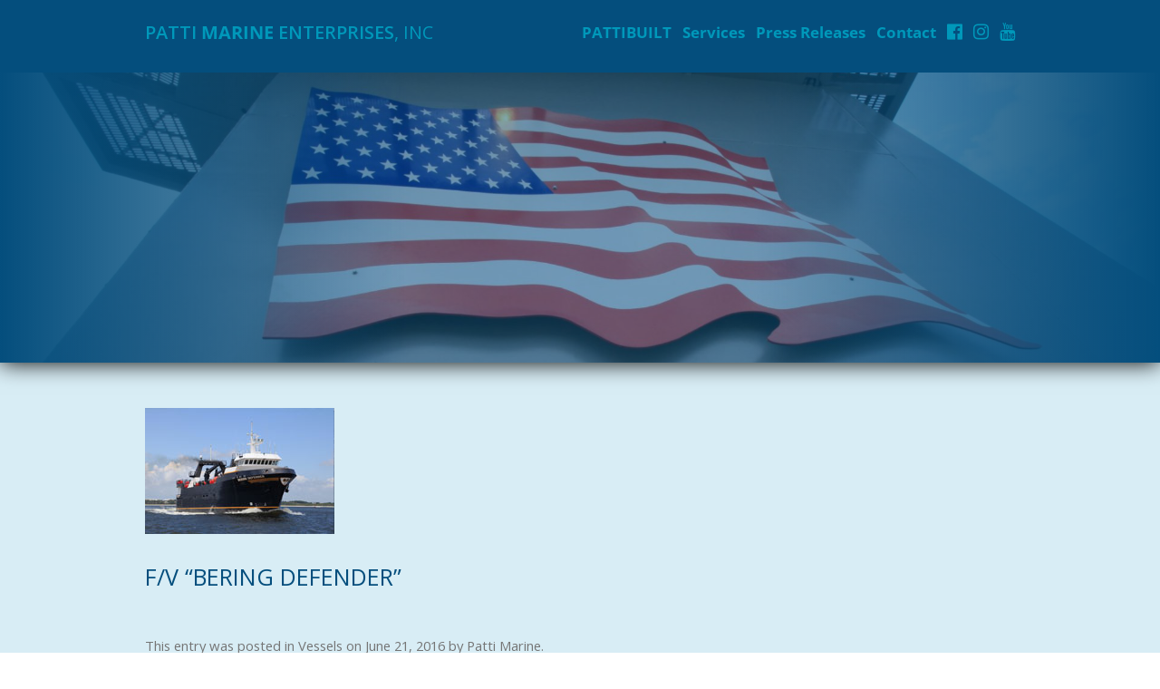

--- FILE ---
content_type: text/html; charset=UTF-8
request_url: https://www.pattimarine.com/fv-bering-defender/
body_size: 9532
content:
<!DOCTYPE html>
<!--[if IE 7]>
<html class="ie ie7" dir="ltr" lang="en-US" prefix="og: https://ogp.me/ns#">
<![endif]-->
<!--[if IE 8]>
<html class="ie ie8" dir="ltr" lang="en-US" prefix="og: https://ogp.me/ns#">
<![endif]-->
<!--[if !(IE 7) | !(IE 8)  ]><!-->
<html dir="ltr" lang="en-US" prefix="og: https://ogp.me/ns#">
<!--<![endif]-->
<head>
<meta charset="UTF-8" />
<meta name="viewport" content="width=device-width, initial-scale=1">
<title>F/V “BERING DEFENDER” | Patti Marine</title>
<link rel="profile" href="https://gmpg.org/xfn/11" />
<link rel="pingback" href="https://www.pattimarine.com/xmlrpc.php" />

<link rel="apple-touch-icon" sizes="57x57" href="/favicons/apple-touch-icon-57x57.png">
<link rel="apple-touch-icon" sizes="60x60" href="/favicons/apple-touch-icon-60x60.png">
<link rel="apple-touch-icon" sizes="72x72" href="/favicons/apple-touch-icon-72x72.png">
<link rel="apple-touch-icon" sizes="76x76" href="/favicons/apple-touch-icon-76x76.png">
<link rel="apple-touch-icon" sizes="114x114" href="/favicons/apple-touch-icon-114x114.png">
<link rel="apple-touch-icon" sizes="120x120" href="/favicons/apple-touch-icon-120x120.png">
<link rel="apple-touch-icon" sizes="144x144" href="/favicons/apple-touch-icon-144x144.png">
<link rel="apple-touch-icon" sizes="152x152" href="/favicons/apple-touch-icon-152x152.png">
<link rel="apple-touch-icon" sizes="180x180" href="/favicons/apple-touch-icon-180x180.png">
<link rel="icon" type="image/png" href="/favicons/favicon-32x32.png" sizes="32x32">
<link rel="icon" type="image/png" href="/favicons/android-chrome-192x192.png" sizes="192x192">
<link rel="icon" type="image/png" href="/favicons/favicon-96x96.png" sizes="96x96">
<link rel="icon" type="image/png" href="/favicons/favicon-16x16.png" sizes="16x16">
<link rel="manifest" href="/favicons/manifest.json">
<link rel="shortcut icon" href="/favicons/favicon.ico">
<meta name="msapplication-TileColor" content="#2b5797">
<meta name="msapplication-TileImage" content="/favicons/mstile-144x144.png">
<meta name="msapplication-config" content="/favicons/browserconfig.xml">
<meta name="theme-color" content="#ffffff">


		<!-- All in One SEO 4.9.3 - aioseo.com -->
	<meta name="robots" content="max-image-preview:large" />
	<meta name="author" content="Patti Marine"/>
	<link rel="canonical" href="https://www.pattimarine.com/fv-bering-defender/" />
	<meta name="generator" content="All in One SEO (AIOSEO) 4.9.3" />
		<meta property="og:locale" content="en_US" />
		<meta property="og:site_name" content="Patti Marine | America&#039;s Premier Small Shipyard" />
		<meta property="og:type" content="article" />
		<meta property="og:title" content="F/V “BERING DEFENDER” | Patti Marine" />
		<meta property="og:url" content="https://www.pattimarine.com/fv-bering-defender/" />
		<meta property="article:published_time" content="2016-06-21T13:25:41+00:00" />
		<meta property="article:modified_time" content="2016-06-23T15:30:35+00:00" />
		<meta name="twitter:card" content="summary" />
		<meta name="twitter:title" content="F/V “BERING DEFENDER” | Patti Marine" />
		<script type="application/ld+json" class="aioseo-schema">
			{"@context":"https:\/\/schema.org","@graph":[{"@type":"Article","@id":"https:\/\/www.pattimarine.com\/fv-bering-defender\/#article","name":"F\/V \u201cBERING DEFENDER\u201d | Patti Marine","headline":"F\/V &#8220;BERING DEFENDER&#8221;","author":{"@id":"https:\/\/www.pattimarine.com\/author\/ogreadmin\/#author"},"publisher":{"@id":"https:\/\/www.pattimarine.com\/#organization"},"image":{"@type":"ImageObject","url":"https:\/\/www.pattimarine.com\/wp-content\/uploads\/2013\/05\/bering-defender.jpg","width":209,"height":139},"datePublished":"2016-06-21T13:25:41-07:00","dateModified":"2016-06-23T15:30:35-07:00","inLanguage":"en-US","mainEntityOfPage":{"@id":"https:\/\/www.pattimarine.com\/fv-bering-defender\/#webpage"},"isPartOf":{"@id":"https:\/\/www.pattimarine.com\/fv-bering-defender\/#webpage"},"articleSection":"Vessels"},{"@type":"BreadcrumbList","@id":"https:\/\/www.pattimarine.com\/fv-bering-defender\/#breadcrumblist","itemListElement":[{"@type":"ListItem","@id":"https:\/\/www.pattimarine.com#listItem","position":1,"name":"Home","item":"https:\/\/www.pattimarine.com","nextItem":{"@type":"ListItem","@id":"https:\/\/www.pattimarine.com\/category\/vessels\/#listItem","name":"Vessels"}},{"@type":"ListItem","@id":"https:\/\/www.pattimarine.com\/category\/vessels\/#listItem","position":2,"name":"Vessels","item":"https:\/\/www.pattimarine.com\/category\/vessels\/","nextItem":{"@type":"ListItem","@id":"https:\/\/www.pattimarine.com\/fv-bering-defender\/#listItem","name":"F\/V &#8220;BERING DEFENDER&#8221;"},"previousItem":{"@type":"ListItem","@id":"https:\/\/www.pattimarine.com#listItem","name":"Home"}},{"@type":"ListItem","@id":"https:\/\/www.pattimarine.com\/fv-bering-defender\/#listItem","position":3,"name":"F\/V &#8220;BERING DEFENDER&#8221;","previousItem":{"@type":"ListItem","@id":"https:\/\/www.pattimarine.com\/category\/vessels\/#listItem","name":"Vessels"}}]},{"@type":"Organization","@id":"https:\/\/www.pattimarine.com\/#organization","name":"Patti Marine","description":"America's Premier Small Shipyard","url":"https:\/\/www.pattimarine.com\/"},{"@type":"Person","@id":"https:\/\/www.pattimarine.com\/author\/ogreadmin\/#author","url":"https:\/\/www.pattimarine.com\/author\/ogreadmin\/","name":"Patti Marine","image":{"@type":"ImageObject","@id":"https:\/\/www.pattimarine.com\/fv-bering-defender\/#authorImage","url":"https:\/\/secure.gravatar.com\/avatar\/f63b185a35399e5920aa2f2f943df757b7daf68d78306711fec524ff3bf02135?s=96&d=mm&r=g","width":96,"height":96,"caption":"Patti Marine"}},{"@type":"WebPage","@id":"https:\/\/www.pattimarine.com\/fv-bering-defender\/#webpage","url":"https:\/\/www.pattimarine.com\/fv-bering-defender\/","name":"F\/V \u201cBERING DEFENDER\u201d | Patti Marine","inLanguage":"en-US","isPartOf":{"@id":"https:\/\/www.pattimarine.com\/#website"},"breadcrumb":{"@id":"https:\/\/www.pattimarine.com\/fv-bering-defender\/#breadcrumblist"},"author":{"@id":"https:\/\/www.pattimarine.com\/author\/ogreadmin\/#author"},"creator":{"@id":"https:\/\/www.pattimarine.com\/author\/ogreadmin\/#author"},"image":{"@type":"ImageObject","url":"https:\/\/www.pattimarine.com\/wp-content\/uploads\/2013\/05\/bering-defender.jpg","@id":"https:\/\/www.pattimarine.com\/fv-bering-defender\/#mainImage","width":209,"height":139},"primaryImageOfPage":{"@id":"https:\/\/www.pattimarine.com\/fv-bering-defender\/#mainImage"},"datePublished":"2016-06-21T13:25:41-07:00","dateModified":"2016-06-23T15:30:35-07:00"},{"@type":"WebSite","@id":"https:\/\/www.pattimarine.com\/#website","url":"https:\/\/www.pattimarine.com\/","name":"Patti Marine","description":"America's Premier Small Shipyard","inLanguage":"en-US","publisher":{"@id":"https:\/\/www.pattimarine.com\/#organization"}}]}
		</script>
		<!-- All in One SEO -->

<link rel='dns-prefetch' href='//code.jquery.com' />
<link rel='dns-prefetch' href='//www.google.com' />
<link rel='dns-prefetch' href='//cdn.jsdelivr.net' />
<link rel='dns-prefetch' href='//cdnjs.cloudflare.com' />
<link rel='dns-prefetch' href='//maxcdn.bootstrapcdn.com' />
<link rel='dns-prefetch' href='//fonts.googleapis.com' />
<link rel="alternate" type="application/rss+xml" title="Patti Marine &raquo; Feed" href="https://www.pattimarine.com/feed/" />
<link rel="alternate" type="application/rss+xml" title="Patti Marine &raquo; Comments Feed" href="https://www.pattimarine.com/comments/feed/" />
<link rel="alternate" title="oEmbed (JSON)" type="application/json+oembed" href="https://www.pattimarine.com/wp-json/oembed/1.0/embed?url=https%3A%2F%2Fwww.pattimarine.com%2Ffv-bering-defender%2F" />
<link rel="alternate" title="oEmbed (XML)" type="text/xml+oembed" href="https://www.pattimarine.com/wp-json/oembed/1.0/embed?url=https%3A%2F%2Fwww.pattimarine.com%2Ffv-bering-defender%2F&#038;format=xml" />
<style id='wp-img-auto-sizes-contain-inline-css' type='text/css'>
img:is([sizes=auto i],[sizes^="auto," i]){contain-intrinsic-size:3000px 1500px}
/*# sourceURL=wp-img-auto-sizes-contain-inline-css */
</style>
<style id='wp-emoji-styles-inline-css' type='text/css'>

	img.wp-smiley, img.emoji {
		display: inline !important;
		border: none !important;
		box-shadow: none !important;
		height: 1em !important;
		width: 1em !important;
		margin: 0 0.07em !important;
		vertical-align: -0.1em !important;
		background: none !important;
		padding: 0 !important;
	}
/*# sourceURL=wp-emoji-styles-inline-css */
</style>
<style id='wp-block-library-inline-css' type='text/css'>
:root{--wp-block-synced-color:#7a00df;--wp-block-synced-color--rgb:122,0,223;--wp-bound-block-color:var(--wp-block-synced-color);--wp-editor-canvas-background:#ddd;--wp-admin-theme-color:#007cba;--wp-admin-theme-color--rgb:0,124,186;--wp-admin-theme-color-darker-10:#006ba1;--wp-admin-theme-color-darker-10--rgb:0,107,160.5;--wp-admin-theme-color-darker-20:#005a87;--wp-admin-theme-color-darker-20--rgb:0,90,135;--wp-admin-border-width-focus:2px}@media (min-resolution:192dpi){:root{--wp-admin-border-width-focus:1.5px}}.wp-element-button{cursor:pointer}:root .has-very-light-gray-background-color{background-color:#eee}:root .has-very-dark-gray-background-color{background-color:#313131}:root .has-very-light-gray-color{color:#eee}:root .has-very-dark-gray-color{color:#313131}:root .has-vivid-green-cyan-to-vivid-cyan-blue-gradient-background{background:linear-gradient(135deg,#00d084,#0693e3)}:root .has-purple-crush-gradient-background{background:linear-gradient(135deg,#34e2e4,#4721fb 50%,#ab1dfe)}:root .has-hazy-dawn-gradient-background{background:linear-gradient(135deg,#faaca8,#dad0ec)}:root .has-subdued-olive-gradient-background{background:linear-gradient(135deg,#fafae1,#67a671)}:root .has-atomic-cream-gradient-background{background:linear-gradient(135deg,#fdd79a,#004a59)}:root .has-nightshade-gradient-background{background:linear-gradient(135deg,#330968,#31cdcf)}:root .has-midnight-gradient-background{background:linear-gradient(135deg,#020381,#2874fc)}:root{--wp--preset--font-size--normal:16px;--wp--preset--font-size--huge:42px}.has-regular-font-size{font-size:1em}.has-larger-font-size{font-size:2.625em}.has-normal-font-size{font-size:var(--wp--preset--font-size--normal)}.has-huge-font-size{font-size:var(--wp--preset--font-size--huge)}.has-text-align-center{text-align:center}.has-text-align-left{text-align:left}.has-text-align-right{text-align:right}.has-fit-text{white-space:nowrap!important}#end-resizable-editor-section{display:none}.aligncenter{clear:both}.items-justified-left{justify-content:flex-start}.items-justified-center{justify-content:center}.items-justified-right{justify-content:flex-end}.items-justified-space-between{justify-content:space-between}.screen-reader-text{border:0;clip-path:inset(50%);height:1px;margin:-1px;overflow:hidden;padding:0;position:absolute;width:1px;word-wrap:normal!important}.screen-reader-text:focus{background-color:#ddd;clip-path:none;color:#444;display:block;font-size:1em;height:auto;left:5px;line-height:normal;padding:15px 23px 14px;text-decoration:none;top:5px;width:auto;z-index:100000}html :where(.has-border-color){border-style:solid}html :where([style*=border-top-color]){border-top-style:solid}html :where([style*=border-right-color]){border-right-style:solid}html :where([style*=border-bottom-color]){border-bottom-style:solid}html :where([style*=border-left-color]){border-left-style:solid}html :where([style*=border-width]){border-style:solid}html :where([style*=border-top-width]){border-top-style:solid}html :where([style*=border-right-width]){border-right-style:solid}html :where([style*=border-bottom-width]){border-bottom-style:solid}html :where([style*=border-left-width]){border-left-style:solid}html :where(img[class*=wp-image-]){height:auto;max-width:100%}:where(figure){margin:0 0 1em}html :where(.is-position-sticky){--wp-admin--admin-bar--position-offset:var(--wp-admin--admin-bar--height,0px)}@media screen and (max-width:600px){html :where(.is-position-sticky){--wp-admin--admin-bar--position-offset:0px}}

/*# sourceURL=wp-block-library-inline-css */
</style><style id='global-styles-inline-css' type='text/css'>
:root{--wp--preset--aspect-ratio--square: 1;--wp--preset--aspect-ratio--4-3: 4/3;--wp--preset--aspect-ratio--3-4: 3/4;--wp--preset--aspect-ratio--3-2: 3/2;--wp--preset--aspect-ratio--2-3: 2/3;--wp--preset--aspect-ratio--16-9: 16/9;--wp--preset--aspect-ratio--9-16: 9/16;--wp--preset--color--black: #000000;--wp--preset--color--cyan-bluish-gray: #abb8c3;--wp--preset--color--white: #fff;--wp--preset--color--pale-pink: #f78da7;--wp--preset--color--vivid-red: #cf2e2e;--wp--preset--color--luminous-vivid-orange: #ff6900;--wp--preset--color--luminous-vivid-amber: #fcb900;--wp--preset--color--light-green-cyan: #7bdcb5;--wp--preset--color--vivid-green-cyan: #00d084;--wp--preset--color--pale-cyan-blue: #8ed1fc;--wp--preset--color--vivid-cyan-blue: #0693e3;--wp--preset--color--vivid-purple: #9b51e0;--wp--preset--color--blue: #21759b;--wp--preset--color--dark-gray: #444;--wp--preset--color--medium-gray: #9f9f9f;--wp--preset--color--light-gray: #e6e6e6;--wp--preset--gradient--vivid-cyan-blue-to-vivid-purple: linear-gradient(135deg,rgb(6,147,227) 0%,rgb(155,81,224) 100%);--wp--preset--gradient--light-green-cyan-to-vivid-green-cyan: linear-gradient(135deg,rgb(122,220,180) 0%,rgb(0,208,130) 100%);--wp--preset--gradient--luminous-vivid-amber-to-luminous-vivid-orange: linear-gradient(135deg,rgb(252,185,0) 0%,rgb(255,105,0) 100%);--wp--preset--gradient--luminous-vivid-orange-to-vivid-red: linear-gradient(135deg,rgb(255,105,0) 0%,rgb(207,46,46) 100%);--wp--preset--gradient--very-light-gray-to-cyan-bluish-gray: linear-gradient(135deg,rgb(238,238,238) 0%,rgb(169,184,195) 100%);--wp--preset--gradient--cool-to-warm-spectrum: linear-gradient(135deg,rgb(74,234,220) 0%,rgb(151,120,209) 20%,rgb(207,42,186) 40%,rgb(238,44,130) 60%,rgb(251,105,98) 80%,rgb(254,248,76) 100%);--wp--preset--gradient--blush-light-purple: linear-gradient(135deg,rgb(255,206,236) 0%,rgb(152,150,240) 100%);--wp--preset--gradient--blush-bordeaux: linear-gradient(135deg,rgb(254,205,165) 0%,rgb(254,45,45) 50%,rgb(107,0,62) 100%);--wp--preset--gradient--luminous-dusk: linear-gradient(135deg,rgb(255,203,112) 0%,rgb(199,81,192) 50%,rgb(65,88,208) 100%);--wp--preset--gradient--pale-ocean: linear-gradient(135deg,rgb(255,245,203) 0%,rgb(182,227,212) 50%,rgb(51,167,181) 100%);--wp--preset--gradient--electric-grass: linear-gradient(135deg,rgb(202,248,128) 0%,rgb(113,206,126) 100%);--wp--preset--gradient--midnight: linear-gradient(135deg,rgb(2,3,129) 0%,rgb(40,116,252) 100%);--wp--preset--font-size--small: 13px;--wp--preset--font-size--medium: 20px;--wp--preset--font-size--large: 36px;--wp--preset--font-size--x-large: 42px;--wp--preset--spacing--20: 0.44rem;--wp--preset--spacing--30: 0.67rem;--wp--preset--spacing--40: 1rem;--wp--preset--spacing--50: 1.5rem;--wp--preset--spacing--60: 2.25rem;--wp--preset--spacing--70: 3.38rem;--wp--preset--spacing--80: 5.06rem;--wp--preset--shadow--natural: 6px 6px 9px rgba(0, 0, 0, 0.2);--wp--preset--shadow--deep: 12px 12px 50px rgba(0, 0, 0, 0.4);--wp--preset--shadow--sharp: 6px 6px 0px rgba(0, 0, 0, 0.2);--wp--preset--shadow--outlined: 6px 6px 0px -3px rgb(255, 255, 255), 6px 6px rgb(0, 0, 0);--wp--preset--shadow--crisp: 6px 6px 0px rgb(0, 0, 0);}:where(.is-layout-flex){gap: 0.5em;}:where(.is-layout-grid){gap: 0.5em;}body .is-layout-flex{display: flex;}.is-layout-flex{flex-wrap: wrap;align-items: center;}.is-layout-flex > :is(*, div){margin: 0;}body .is-layout-grid{display: grid;}.is-layout-grid > :is(*, div){margin: 0;}:where(.wp-block-columns.is-layout-flex){gap: 2em;}:where(.wp-block-columns.is-layout-grid){gap: 2em;}:where(.wp-block-post-template.is-layout-flex){gap: 1.25em;}:where(.wp-block-post-template.is-layout-grid){gap: 1.25em;}.has-black-color{color: var(--wp--preset--color--black) !important;}.has-cyan-bluish-gray-color{color: var(--wp--preset--color--cyan-bluish-gray) !important;}.has-white-color{color: var(--wp--preset--color--white) !important;}.has-pale-pink-color{color: var(--wp--preset--color--pale-pink) !important;}.has-vivid-red-color{color: var(--wp--preset--color--vivid-red) !important;}.has-luminous-vivid-orange-color{color: var(--wp--preset--color--luminous-vivid-orange) !important;}.has-luminous-vivid-amber-color{color: var(--wp--preset--color--luminous-vivid-amber) !important;}.has-light-green-cyan-color{color: var(--wp--preset--color--light-green-cyan) !important;}.has-vivid-green-cyan-color{color: var(--wp--preset--color--vivid-green-cyan) !important;}.has-pale-cyan-blue-color{color: var(--wp--preset--color--pale-cyan-blue) !important;}.has-vivid-cyan-blue-color{color: var(--wp--preset--color--vivid-cyan-blue) !important;}.has-vivid-purple-color{color: var(--wp--preset--color--vivid-purple) !important;}.has-black-background-color{background-color: var(--wp--preset--color--black) !important;}.has-cyan-bluish-gray-background-color{background-color: var(--wp--preset--color--cyan-bluish-gray) !important;}.has-white-background-color{background-color: var(--wp--preset--color--white) !important;}.has-pale-pink-background-color{background-color: var(--wp--preset--color--pale-pink) !important;}.has-vivid-red-background-color{background-color: var(--wp--preset--color--vivid-red) !important;}.has-luminous-vivid-orange-background-color{background-color: var(--wp--preset--color--luminous-vivid-orange) !important;}.has-luminous-vivid-amber-background-color{background-color: var(--wp--preset--color--luminous-vivid-amber) !important;}.has-light-green-cyan-background-color{background-color: var(--wp--preset--color--light-green-cyan) !important;}.has-vivid-green-cyan-background-color{background-color: var(--wp--preset--color--vivid-green-cyan) !important;}.has-pale-cyan-blue-background-color{background-color: var(--wp--preset--color--pale-cyan-blue) !important;}.has-vivid-cyan-blue-background-color{background-color: var(--wp--preset--color--vivid-cyan-blue) !important;}.has-vivid-purple-background-color{background-color: var(--wp--preset--color--vivid-purple) !important;}.has-black-border-color{border-color: var(--wp--preset--color--black) !important;}.has-cyan-bluish-gray-border-color{border-color: var(--wp--preset--color--cyan-bluish-gray) !important;}.has-white-border-color{border-color: var(--wp--preset--color--white) !important;}.has-pale-pink-border-color{border-color: var(--wp--preset--color--pale-pink) !important;}.has-vivid-red-border-color{border-color: var(--wp--preset--color--vivid-red) !important;}.has-luminous-vivid-orange-border-color{border-color: var(--wp--preset--color--luminous-vivid-orange) !important;}.has-luminous-vivid-amber-border-color{border-color: var(--wp--preset--color--luminous-vivid-amber) !important;}.has-light-green-cyan-border-color{border-color: var(--wp--preset--color--light-green-cyan) !important;}.has-vivid-green-cyan-border-color{border-color: var(--wp--preset--color--vivid-green-cyan) !important;}.has-pale-cyan-blue-border-color{border-color: var(--wp--preset--color--pale-cyan-blue) !important;}.has-vivid-cyan-blue-border-color{border-color: var(--wp--preset--color--vivid-cyan-blue) !important;}.has-vivid-purple-border-color{border-color: var(--wp--preset--color--vivid-purple) !important;}.has-vivid-cyan-blue-to-vivid-purple-gradient-background{background: var(--wp--preset--gradient--vivid-cyan-blue-to-vivid-purple) !important;}.has-light-green-cyan-to-vivid-green-cyan-gradient-background{background: var(--wp--preset--gradient--light-green-cyan-to-vivid-green-cyan) !important;}.has-luminous-vivid-amber-to-luminous-vivid-orange-gradient-background{background: var(--wp--preset--gradient--luminous-vivid-amber-to-luminous-vivid-orange) !important;}.has-luminous-vivid-orange-to-vivid-red-gradient-background{background: var(--wp--preset--gradient--luminous-vivid-orange-to-vivid-red) !important;}.has-very-light-gray-to-cyan-bluish-gray-gradient-background{background: var(--wp--preset--gradient--very-light-gray-to-cyan-bluish-gray) !important;}.has-cool-to-warm-spectrum-gradient-background{background: var(--wp--preset--gradient--cool-to-warm-spectrum) !important;}.has-blush-light-purple-gradient-background{background: var(--wp--preset--gradient--blush-light-purple) !important;}.has-blush-bordeaux-gradient-background{background: var(--wp--preset--gradient--blush-bordeaux) !important;}.has-luminous-dusk-gradient-background{background: var(--wp--preset--gradient--luminous-dusk) !important;}.has-pale-ocean-gradient-background{background: var(--wp--preset--gradient--pale-ocean) !important;}.has-electric-grass-gradient-background{background: var(--wp--preset--gradient--electric-grass) !important;}.has-midnight-gradient-background{background: var(--wp--preset--gradient--midnight) !important;}.has-small-font-size{font-size: var(--wp--preset--font-size--small) !important;}.has-medium-font-size{font-size: var(--wp--preset--font-size--medium) !important;}.has-large-font-size{font-size: var(--wp--preset--font-size--large) !important;}.has-x-large-font-size{font-size: var(--wp--preset--font-size--x-large) !important;}
/*# sourceURL=global-styles-inline-css */
</style>

<style id='classic-theme-styles-inline-css' type='text/css'>
/*! This file is auto-generated */
.wp-block-button__link{color:#fff;background-color:#32373c;border-radius:9999px;box-shadow:none;text-decoration:none;padding:calc(.667em + 2px) calc(1.333em + 2px);font-size:1.125em}.wp-block-file__button{background:#32373c;color:#fff;text-decoration:none}
/*# sourceURL=/wp-includes/css/classic-themes.min.css */
</style>
<link rel='stylesheet' id='twentytwelve-fonts-css' href='https://www.pattimarine.com/wp-content/themes/twentytwelve/fonts/font-open-sans.css?ver=20230328' type='text/css' media='all' />
<link rel='stylesheet' id='twentytwelve-style-css' href='https://www.pattimarine.com/wp-content/themes/patti_marine_video/style.css?ver=20251202' type='text/css' media='all' />
<link rel='stylesheet' id='twentytwelve-block-style-css' href='https://www.pattimarine.com/wp-content/themes/twentytwelve/css/blocks.css?ver=20251031' type='text/css' media='all' />
<link rel='stylesheet' id='slick-style-css' href='//cdn.jsdelivr.net/jquery.slick/1.6.0/slick.css' type='text/css' media='all' />
<link rel='stylesheet' id='magnific-style-css' href='https://cdnjs.cloudflare.com/ajax/libs/magnific-popup.js/1.1.0/magnific-popup.min.css' type='text/css' media='all' />
<link rel='stylesheet' id='font-awesome-css' href='https://maxcdn.bootstrapcdn.com/font-awesome/4.6.3/css/font-awesome.min.css' type='text/css' media='all' />
<link rel='stylesheet' id='open-sans-css' href='https://fonts.googleapis.com/css?family=Open+Sans%3A300italic%2C400italic%2C600italic%2C300%2C400%2C600&#038;subset=latin%2Clatin-ext&#038;display=fallback&#038;ver=0120090a4189908b81477b548af43d38' type='text/css' media='all' />
<link rel='stylesheet' id='mytheme-ie-css' href='https://www.pattimarine.com/wp-content/themes/patti_marine_video/css/ie.css' type='text/css' media='all' />
<script type="text/javascript" src="https://code.jquery.com/jquery-3.1.0.min.js?ver=3.1.0" id="jquery-js"></script>
<script type="text/javascript" src="https://www.pattimarine.com/wp-content/themes/twentytwelve/js/navigation.js?ver=20250303" id="twentytwelve-navigation-js" defer="defer" data-wp-strategy="defer"></script>
<link rel="https://api.w.org/" href="https://www.pattimarine.com/wp-json/" /><link rel="alternate" title="JSON" type="application/json" href="https://www.pattimarine.com/wp-json/wp/v2/posts/95" /><link rel="EditURI" type="application/rsd+xml" title="RSD" href="https://www.pattimarine.com/xmlrpc.php?rsd" />

<link rel='shortlink' href='https://www.pattimarine.com/?p=95' />
<style type="text/css">.recentcomments a{display:inline !important;padding:0 !important;margin:0 !important;}</style></head>
<body data-rsssl=1 class="wp-singular post-template-default single single-post postid-95 single-format-standard wp-embed-responsive wp-theme-twentytwelve wp-child-theme-patti_marine_video custom-font-enabled">
	<div class="container"><!-- start container -->
		<div class="header"><!-- start header -->
			<div class="wrap cf">
				<div class="logo"><a href="https://www.pattimarine.com" title="PATTI MARINE ENTERPRISES, INC"><span class="sbold">PATTI</span> <span class="xbold">MARINE</span> <span class="sbold">ENTERPRISES</span>, INC</a><span class="menu-expander">Open</span></div>
				<div class="main-menu cf">
					<nav role="navigation" class="main-navigation" id="site-navigation">
						<div class="nav-menu"><div class="menu-main-menu-container"><ul id="menu-main-menu" class="nav-menu"><li id="menu-item-4151" class="menu-item menu-item-type-custom menu-item-object-custom menu-item-has-children"><a href="#">PATTIBUILT</a>
<ul class="sub-menu">
	<li id="menu-item-4177" class="menu-item menu-item-type-post_type menu-item-object-page"><a href="https://www.pattimarine.com/patti-built/">Patti Built Vessels<small class="menu-item-description">New Construction</small></a></li>
	<li id="menu-item-4176" class="menu-item menu-item-type-post_type menu-item-object-page"><a href="https://www.pattimarine.com/patti-rebuilt/">Patti Rebuilt Vessels<small class="menu-item-description">Refit, Repair, &#038; Conversions</small></a></li>
</ul>
</li>
<li id="menu-item-4090" class="menu-item menu-item-type-post_type menu-item-object-page"><a href="https://www.pattimarine.com/services/">Services</a></li>
<li id="menu-item-3271" class="menu-item menu-item-type-post_type menu-item-object-page"><a href="https://www.pattimarine.com/news/">Press Releases</a></li>
<li id="menu-item-3272" class="menu-item menu-item-type-post_type menu-item-object-page"><a href="https://www.pattimarine.com/contact/">Contact</a></li>
<li id="menu-item-4160" class="menu-icon menu-item menu-item-type-custom menu-item-object-custom"><a target="_blank" href="https://www.facebook.com/PATTIBUILT/"><i class="fa fa-facebook-official" aria-hidden="true"></i> Faceboook</a></li>
<li id="menu-item-4161" class="menu-icon menu-item menu-item-type-custom menu-item-object-custom"><a target="_blank" href="https://www.instagram.com/pattibuilt/"><i class="fa fa-instagram" aria-hidden="true"></i> Instagram</a></li>
<li id="menu-item-4235" class="menu-icon menu-item menu-item-type-custom menu-item-object-custom"><a target="_blank" href="https://www.youtube.com/channel/UCWwrUf7tn1qzu21w5Ln6Ohw/videos"><i class="fa fa-youtube" aria-hidden="true"></i> YouTube</a></li>
</ul></div></div>
					</nav>
				</div>
				<div class="mobile-menu">
				  	<div id="mobilem" class="mobile-menu-box cf"><div class="menu-mobile-menu-container"><ul id="menu-mobile-menu" class="menu"><li id="menu-item-4180" class="menu-item menu-item-type-post_type menu-item-object-page"><a href="https://www.pattimarine.com/patti-built/">Patti Built Vessels<small class="menu-item-description">New Construction</small></a></li>
<li id="menu-item-4179" class="menu-item menu-item-type-post_type menu-item-object-page"><a href="https://www.pattimarine.com/patti-rebuilt/">Patti Rebuilt Vessels<small class="menu-item-description">Refit, Repair, &#038; Conversions</small></a></li>
<li id="menu-item-4089" class="menu-item menu-item-type-post_type menu-item-object-page"><a href="https://www.pattimarine.com/services/">Services</a></li>
<li id="menu-item-3276" class="menu-item menu-item-type-post_type menu-item-object-page"><a href="https://www.pattimarine.com/news/">Press Releases</a></li>
<li id="menu-item-3277" class="menu-item menu-item-type-post_type menu-item-object-page"><a href="https://www.pattimarine.com/contact/">Contact</a></li>
</ul></div></div>
				</div>
			</div>
		</div><!-- end header -->
        
<section class="banner images  " >
    <div class="slider banner-slider">
                            <div class="slide images"><img src="https://www.pattimarine.com/wp-content/uploads/2016/10/FREEDOM-Dolphin_crop-1920x987.jpg" srcset="https://www.pattimarine.com/wp-content/uploads/2016/10/FREEDOM-Dolphin_crop-1920x987.jpg 1920w, https://www.pattimarine.com/wp-content/uploads/2016/10/FREEDOM-Dolphin_crop-640x329.jpg 640w, https://www.pattimarine.com/wp-content/uploads/2016/10/FREEDOM-Dolphin_crop-768x395.jpg 768w, https://www.pattimarine.com/wp-content/uploads/2016/10/FREEDOM-Dolphin_crop-624x321.jpg 624w, https://www.pattimarine.com/wp-content/uploads/2016/10/FREEDOM-Dolphin_crop.jpg 2048w" alt="" class="full" /></div>
                                    <div class="slide images"><img src="https://www.pattimarine.com/wp-content/uploads/2016/10/PATTI-BUILT-Logo_crop-1920x785.jpg" srcset="https://www.pattimarine.com/wp-content/uploads/2016/10/PATTI-BUILT-Logo_crop-1920x785.jpg 1920w, https://www.pattimarine.com/wp-content/uploads/2016/10/PATTI-BUILT-Logo_crop-640x262.jpg 640w, https://www.pattimarine.com/wp-content/uploads/2016/10/PATTI-BUILT-Logo_crop-768x314.jpg 768w, https://www.pattimarine.com/wp-content/uploads/2016/10/PATTI-BUILT-Logo_crop-624x255.jpg 624w, https://www.pattimarine.com/wp-content/uploads/2016/10/PATTI-BUILT-Logo_crop.jpg 2048w" alt="" class="full" /></div>
                                    <div class="slide images"><img src="https://www.pattimarine.com/wp-content/uploads/2016/10/SIGNET-Arial_crop-1920x1069.jpg" srcset="https://www.pattimarine.com/wp-content/uploads/2016/10/SIGNET-Arial_crop-1920x1069.jpg 1920w, https://www.pattimarine.com/wp-content/uploads/2016/10/SIGNET-Arial_crop-640x356.jpg 640w, https://www.pattimarine.com/wp-content/uploads/2016/10/SIGNET-Arial_crop-768x428.jpg 768w, https://www.pattimarine.com/wp-content/uploads/2016/10/SIGNET-Arial_crop-624x347.jpg 624w, https://www.pattimarine.com/wp-content/uploads/2016/10/SIGNET-Arial_crop.jpg 2048w" alt="" class="full" /></div>
                                    <div class="slide images"><img src="https://www.pattimarine.com/wp-content/uploads/2016/10/Launch-Bottle_crop-1920x831.jpg" srcset="https://www.pattimarine.com/wp-content/uploads/2016/10/Launch-Bottle_crop-1920x831.jpg 1920w, https://www.pattimarine.com/wp-content/uploads/2016/10/Launch-Bottle_crop-640x277.jpg 640w, https://www.pattimarine.com/wp-content/uploads/2016/10/Launch-Bottle_crop-768x332.jpg 768w, https://www.pattimarine.com/wp-content/uploads/2016/10/Launch-Bottle_crop-624x270.jpg 624w, https://www.pattimarine.com/wp-content/uploads/2016/10/Launch-Bottle_crop.jpg 2048w" alt="" class="full" /></div>
                                    <div class="slide images"><img src="https://www.pattimarine.com/wp-content/uploads/2016/10/Launch-Vertical_crop-1920x1280.jpg" srcset="https://www.pattimarine.com/wp-content/uploads/2016/10/Launch-Vertical_crop-1920x1280.jpg 1920w, https://www.pattimarine.com/wp-content/uploads/2016/10/Launch-Vertical_crop-640x427.jpg 640w, https://www.pattimarine.com/wp-content/uploads/2016/10/Launch-Vertical_crop-768x512.jpg 768w, https://www.pattimarine.com/wp-content/uploads/2016/10/Launch-Vertical_crop-624x416.jpg 624w, https://www.pattimarine.com/wp-content/uploads/2016/10/Launch-Vertical_crop.jpg 2048w" alt="" class="full" /></div>
                                    <div class="slide images"><img src="https://www.pattimarine.com/wp-content/uploads/2016/10/Launch-Overhead_crop-1920x961.jpg" srcset="https://www.pattimarine.com/wp-content/uploads/2016/10/Launch-Overhead_crop-1920x961.jpg 1920w, https://www.pattimarine.com/wp-content/uploads/2016/10/Launch-Overhead_crop-640x320.jpg 640w, https://www.pattimarine.com/wp-content/uploads/2016/10/Launch-Overhead_crop-768x384.jpg 768w, https://www.pattimarine.com/wp-content/uploads/2016/10/Launch-Overhead_crop-624x312.jpg 624w, https://www.pattimarine.com/wp-content/uploads/2016/10/Launch-Overhead_crop.jpg 2048w" alt="" class="full" /></div>
                                    <div class="slide images"><img src="https://www.pattimarine.com/wp-content/uploads/2016/10/FREEDOM-Dusk_crop-1920x983.jpg" srcset="https://www.pattimarine.com/wp-content/uploads/2016/10/FREEDOM-Dusk_crop-1920x983.jpg 1920w, https://www.pattimarine.com/wp-content/uploads/2016/10/FREEDOM-Dusk_crop-640x328.jpg 640w, https://www.pattimarine.com/wp-content/uploads/2016/10/FREEDOM-Dusk_crop-768x393.jpg 768w, https://www.pattimarine.com/wp-content/uploads/2016/10/FREEDOM-Dusk_crop-624x320.jpg 624w, https://www.pattimarine.com/wp-content/uploads/2016/10/FREEDOM-Dusk_crop.jpg 2048w" alt="" class="full" /></div>
                                    <div class="slide images"><img src="https://www.pattimarine.com/wp-content/uploads/2016/10/FREEDOM-Arial_crop-1920x1280.jpg" srcset="https://www.pattimarine.com/wp-content/uploads/2016/10/FREEDOM-Arial_crop-1920x1280.jpg 1920w, https://www.pattimarine.com/wp-content/uploads/2016/10/FREEDOM-Arial_crop-640x427.jpg 640w, https://www.pattimarine.com/wp-content/uploads/2016/10/FREEDOM-Arial_crop-768x512.jpg 768w, https://www.pattimarine.com/wp-content/uploads/2016/10/FREEDOM-Arial_crop-624x416.jpg 624w, https://www.pattimarine.com/wp-content/uploads/2016/10/FREEDOM-Arial_crop.jpg 2048w" alt="" class="full" /></div>
                    </div>
</section>



		<div class="main wrap cf"><!-- start main -->

			
				
	<article id="post-95" class="post-95 post type-post status-publish format-standard has-post-thumbnail hentry category-vessels">
				<header class="entry-header">
			<img width="209" height="139" src="https://www.pattimarine.com/wp-content/uploads/2013/05/bering-defender.jpg" class="attachment-post-thumbnail size-post-thumbnail wp-post-image" alt="" decoding="async" />
						<h1 class="entry-title">F/V &#8220;BERING DEFENDER&#8221;</h1>
								</header><!-- .entry-header -->

				<div class="entry-content">
								</div><!-- .entry-content -->
		
		<footer class="entry-meta">
			This entry was posted in <a href="https://www.pattimarine.com/category/vessels/" rel="category tag">Vessels</a> on <a href="https://www.pattimarine.com/fv-bering-defender/" title="1:25 pm" rel="bookmark"><time class="entry-date" datetime="2016-06-21T13:25:41-07:00">June 21, 2016</time></a><span class="by-author"> by <span class="author vcard"><a class="url fn n" href="https://www.pattimarine.com/author/ogreadmin/" title="View all posts by Patti Marine" rel="author">Patti Marine</a></span></span>.								</footer><!-- .entry-meta -->
	</article><!-- #post -->

				<nav class="nav-single">
					<h3 class="assistive-text">Post navigation</h3>
					<span class="nav-previous"><a href="https://www.pattimarine.com/4-mv-clinton/" rel="prev"><span class="meta-nav">&larr;</span> M/V &#8220;CLINTON&#8221;</a></span>
					<span class="nav-next"><a href="https://www.pattimarine.com/7-mv-signet-arcturus/" rel="next">M/V &#8220;SIGNET ARCTURUS&#8221; <span class="meta-nav">&rarr;</span></a></span>
				</nav><!-- .nav-single -->

				
<div id="comments" class="comments-area">

	
	
	
</div><!-- #comments .comments-area -->

			

		</div><!-- end main -->
	</div><!-- end container -->
	<div class="footer"><!-- start footer -->
		<div class="footer-inner">
			<p class="address">306 South Pinewood Lane <span>&bull;</span>  Pensacola, FL 32507  <span>&bull;</span>  Tel: (850) 453-1282  <span>&bull;</span>  Fax: (850) 453-8835  <span>&bull;</span>  Email: <a href="mailto:FrankJr@pattimarine.com">FrankJr@pattimarine.com</a></p>

			<p class="mobile-address">306 South Pinewood Lane <span>&bull;</span>  Pensacola, FL 32507  <br />  Tel: (850) 453-1282  <span>&bull;</span>  Fax: (850) 453-8835   <br />   Email: <a href="mailto:FrankJr@pattimarine.com">FrankJr@pattimarine.com</a></p>

			<p class="copyright">Copyright &copy;2013 <a href="/">Patti Marine Enterprises</a>, Inc. All Rights Reserved. <a href="http://www.cleverogre.com" target="_blank" title="Web Design Pensacola">Web Design Pensacola</a> by <a href="http://www.cleverogre.com/contact" target="_blank" title="Clever Ogre Websites">CleverOgre</a></p>
		</div>
	</div><!-- end footer -->
<script type="speculationrules">
{"prefetch":[{"source":"document","where":{"and":[{"href_matches":"/*"},{"not":{"href_matches":["/wp-*.php","/wp-admin/*","/wp-content/uploads/*","/wp-content/*","/wp-content/plugins/*","/wp-content/themes/patti_marine_video/*","/wp-content/themes/twentytwelve/*","/*\\?(.+)"]}},{"not":{"selector_matches":"a[rel~=\"nofollow\"]"}},{"not":{"selector_matches":".no-prefetch, .no-prefetch a"}}]},"eagerness":"conservative"}]}
</script>
<script type="text/javascript" src="https://www.pattimarine.com/wp-content/plugins/page-links-to/dist/new-tab.js?ver=3.3.7" id="page-links-to-js"></script>
<script type="text/javascript" id="gforms_recaptcha_recaptcha-js-extra">
/* <![CDATA[ */
var gforms_recaptcha_recaptcha_strings = {"nonce":"af4d69f99a","disconnect":"Disconnecting","change_connection_type":"Resetting","spinner":"https://www.pattimarine.com/wp-content/plugins/gravityforms/images/spinner.svg","connection_type":"classic","disable_badge":"1","change_connection_type_title":"Change Connection Type","change_connection_type_message":"Changing the connection type will delete your current settings.  Do you want to proceed?","disconnect_title":"Disconnect","disconnect_message":"Disconnecting from reCAPTCHA will delete your current settings.  Do you want to proceed?","site_key":"6LcMHxMpAAAAANfVeNFOCRHDx9oLszChT8QrsOT0"};
//# sourceURL=gforms_recaptcha_recaptcha-js-extra
/* ]]> */
</script>
<script type="text/javascript" src="https://www.google.com/recaptcha/api.js?render=6LcMHxMpAAAAANfVeNFOCRHDx9oLszChT8QrsOT0&amp;ver=2.1.0" id="gforms_recaptcha_recaptcha-js" defer="defer" data-wp-strategy="defer"></script>
<script type="text/javascript" src="https://www.pattimarine.com/wp-content/plugins/gravityformsrecaptcha/js/frontend.min.js?ver=2.1.0" id="gforms_recaptcha_frontend-js" defer="defer" data-wp-strategy="defer"></script>
<script type="text/javascript" src="https://www.pattimarine.com/wp-content/themes/patti_marine_video/js/ogre.expander.min.js" id="expander-js"></script>
<script type="text/javascript" src="//cdn.jsdelivr.net/jquery.slick/1.6.0/slick.min.js" id="slick-script-js"></script>
<script type="text/javascript" src="https://cdnjs.cloudflare.com/ajax/libs/magnific-popup.js/1.1.0/jquery.magnific-popup.min.js" id="magnific-script-js"></script>
<script type="text/javascript" src="https://www.pattimarine.com/wp-content/themes/patti_marine_video/js/js.js" id="theme-script-js"></script>
<script type="text/javascript" src="https://www.pattimarine.com/wp-content/themes/patti_marine_video/js/switchcontent.js" id="switchcontent-script-js"></script>
<script type="text/javascript" src="https://www.pattimarine.com/wp-content/themes/patti_marine_video/box-slider/jquery.bxslider.min.js" id="boxslider-js"></script>
<script id="wp-emoji-settings" type="application/json">
{"baseUrl":"https://s.w.org/images/core/emoji/17.0.2/72x72/","ext":".png","svgUrl":"https://s.w.org/images/core/emoji/17.0.2/svg/","svgExt":".svg","source":{"concatemoji":"https://www.pattimarine.com/wp-includes/js/wp-emoji-release.min.js?ver=0120090a4189908b81477b548af43d38"}}
</script>
<script type="module">
/* <![CDATA[ */
/*! This file is auto-generated */
const a=JSON.parse(document.getElementById("wp-emoji-settings").textContent),o=(window._wpemojiSettings=a,"wpEmojiSettingsSupports"),s=["flag","emoji"];function i(e){try{var t={supportTests:e,timestamp:(new Date).valueOf()};sessionStorage.setItem(o,JSON.stringify(t))}catch(e){}}function c(e,t,n){e.clearRect(0,0,e.canvas.width,e.canvas.height),e.fillText(t,0,0);t=new Uint32Array(e.getImageData(0,0,e.canvas.width,e.canvas.height).data);e.clearRect(0,0,e.canvas.width,e.canvas.height),e.fillText(n,0,0);const a=new Uint32Array(e.getImageData(0,0,e.canvas.width,e.canvas.height).data);return t.every((e,t)=>e===a[t])}function p(e,t){e.clearRect(0,0,e.canvas.width,e.canvas.height),e.fillText(t,0,0);var n=e.getImageData(16,16,1,1);for(let e=0;e<n.data.length;e++)if(0!==n.data[e])return!1;return!0}function u(e,t,n,a){switch(t){case"flag":return n(e,"\ud83c\udff3\ufe0f\u200d\u26a7\ufe0f","\ud83c\udff3\ufe0f\u200b\u26a7\ufe0f")?!1:!n(e,"\ud83c\udde8\ud83c\uddf6","\ud83c\udde8\u200b\ud83c\uddf6")&&!n(e,"\ud83c\udff4\udb40\udc67\udb40\udc62\udb40\udc65\udb40\udc6e\udb40\udc67\udb40\udc7f","\ud83c\udff4\u200b\udb40\udc67\u200b\udb40\udc62\u200b\udb40\udc65\u200b\udb40\udc6e\u200b\udb40\udc67\u200b\udb40\udc7f");case"emoji":return!a(e,"\ud83e\u1fac8")}return!1}function f(e,t,n,a){let r;const o=(r="undefined"!=typeof WorkerGlobalScope&&self instanceof WorkerGlobalScope?new OffscreenCanvas(300,150):document.createElement("canvas")).getContext("2d",{willReadFrequently:!0}),s=(o.textBaseline="top",o.font="600 32px Arial",{});return e.forEach(e=>{s[e]=t(o,e,n,a)}),s}function r(e){var t=document.createElement("script");t.src=e,t.defer=!0,document.head.appendChild(t)}a.supports={everything:!0,everythingExceptFlag:!0},new Promise(t=>{let n=function(){try{var e=JSON.parse(sessionStorage.getItem(o));if("object"==typeof e&&"number"==typeof e.timestamp&&(new Date).valueOf()<e.timestamp+604800&&"object"==typeof e.supportTests)return e.supportTests}catch(e){}return null}();if(!n){if("undefined"!=typeof Worker&&"undefined"!=typeof OffscreenCanvas&&"undefined"!=typeof URL&&URL.createObjectURL&&"undefined"!=typeof Blob)try{var e="postMessage("+f.toString()+"("+[JSON.stringify(s),u.toString(),c.toString(),p.toString()].join(",")+"));",a=new Blob([e],{type:"text/javascript"});const r=new Worker(URL.createObjectURL(a),{name:"wpTestEmojiSupports"});return void(r.onmessage=e=>{i(n=e.data),r.terminate(),t(n)})}catch(e){}i(n=f(s,u,c,p))}t(n)}).then(e=>{for(const n in e)a.supports[n]=e[n],a.supports.everything=a.supports.everything&&a.supports[n],"flag"!==n&&(a.supports.everythingExceptFlag=a.supports.everythingExceptFlag&&a.supports[n]);var t;a.supports.everythingExceptFlag=a.supports.everythingExceptFlag&&!a.supports.flag,a.supports.everything||((t=a.source||{}).concatemoji?r(t.concatemoji):t.wpemoji&&t.twemoji&&(r(t.twemoji),r(t.wpemoji)))});
//# sourceURL=https://www.pattimarine.com/wp-includes/js/wp-emoji-loader.min.js
/* ]]> */
</script>
</body>
</html>

--- FILE ---
content_type: text/html; charset=utf-8
request_url: https://www.google.com/recaptcha/api2/anchor?ar=1&k=6LcMHxMpAAAAANfVeNFOCRHDx9oLszChT8QrsOT0&co=aHR0cHM6Ly93d3cucGF0dGltYXJpbmUuY29tOjQ0Mw..&hl=en&v=PoyoqOPhxBO7pBk68S4YbpHZ&size=invisible&anchor-ms=20000&execute-ms=30000&cb=a7yew57aw3kz
body_size: 48587
content:
<!DOCTYPE HTML><html dir="ltr" lang="en"><head><meta http-equiv="Content-Type" content="text/html; charset=UTF-8">
<meta http-equiv="X-UA-Compatible" content="IE=edge">
<title>reCAPTCHA</title>
<style type="text/css">
/* cyrillic-ext */
@font-face {
  font-family: 'Roboto';
  font-style: normal;
  font-weight: 400;
  font-stretch: 100%;
  src: url(//fonts.gstatic.com/s/roboto/v48/KFO7CnqEu92Fr1ME7kSn66aGLdTylUAMa3GUBHMdazTgWw.woff2) format('woff2');
  unicode-range: U+0460-052F, U+1C80-1C8A, U+20B4, U+2DE0-2DFF, U+A640-A69F, U+FE2E-FE2F;
}
/* cyrillic */
@font-face {
  font-family: 'Roboto';
  font-style: normal;
  font-weight: 400;
  font-stretch: 100%;
  src: url(//fonts.gstatic.com/s/roboto/v48/KFO7CnqEu92Fr1ME7kSn66aGLdTylUAMa3iUBHMdazTgWw.woff2) format('woff2');
  unicode-range: U+0301, U+0400-045F, U+0490-0491, U+04B0-04B1, U+2116;
}
/* greek-ext */
@font-face {
  font-family: 'Roboto';
  font-style: normal;
  font-weight: 400;
  font-stretch: 100%;
  src: url(//fonts.gstatic.com/s/roboto/v48/KFO7CnqEu92Fr1ME7kSn66aGLdTylUAMa3CUBHMdazTgWw.woff2) format('woff2');
  unicode-range: U+1F00-1FFF;
}
/* greek */
@font-face {
  font-family: 'Roboto';
  font-style: normal;
  font-weight: 400;
  font-stretch: 100%;
  src: url(//fonts.gstatic.com/s/roboto/v48/KFO7CnqEu92Fr1ME7kSn66aGLdTylUAMa3-UBHMdazTgWw.woff2) format('woff2');
  unicode-range: U+0370-0377, U+037A-037F, U+0384-038A, U+038C, U+038E-03A1, U+03A3-03FF;
}
/* math */
@font-face {
  font-family: 'Roboto';
  font-style: normal;
  font-weight: 400;
  font-stretch: 100%;
  src: url(//fonts.gstatic.com/s/roboto/v48/KFO7CnqEu92Fr1ME7kSn66aGLdTylUAMawCUBHMdazTgWw.woff2) format('woff2');
  unicode-range: U+0302-0303, U+0305, U+0307-0308, U+0310, U+0312, U+0315, U+031A, U+0326-0327, U+032C, U+032F-0330, U+0332-0333, U+0338, U+033A, U+0346, U+034D, U+0391-03A1, U+03A3-03A9, U+03B1-03C9, U+03D1, U+03D5-03D6, U+03F0-03F1, U+03F4-03F5, U+2016-2017, U+2034-2038, U+203C, U+2040, U+2043, U+2047, U+2050, U+2057, U+205F, U+2070-2071, U+2074-208E, U+2090-209C, U+20D0-20DC, U+20E1, U+20E5-20EF, U+2100-2112, U+2114-2115, U+2117-2121, U+2123-214F, U+2190, U+2192, U+2194-21AE, U+21B0-21E5, U+21F1-21F2, U+21F4-2211, U+2213-2214, U+2216-22FF, U+2308-230B, U+2310, U+2319, U+231C-2321, U+2336-237A, U+237C, U+2395, U+239B-23B7, U+23D0, U+23DC-23E1, U+2474-2475, U+25AF, U+25B3, U+25B7, U+25BD, U+25C1, U+25CA, U+25CC, U+25FB, U+266D-266F, U+27C0-27FF, U+2900-2AFF, U+2B0E-2B11, U+2B30-2B4C, U+2BFE, U+3030, U+FF5B, U+FF5D, U+1D400-1D7FF, U+1EE00-1EEFF;
}
/* symbols */
@font-face {
  font-family: 'Roboto';
  font-style: normal;
  font-weight: 400;
  font-stretch: 100%;
  src: url(//fonts.gstatic.com/s/roboto/v48/KFO7CnqEu92Fr1ME7kSn66aGLdTylUAMaxKUBHMdazTgWw.woff2) format('woff2');
  unicode-range: U+0001-000C, U+000E-001F, U+007F-009F, U+20DD-20E0, U+20E2-20E4, U+2150-218F, U+2190, U+2192, U+2194-2199, U+21AF, U+21E6-21F0, U+21F3, U+2218-2219, U+2299, U+22C4-22C6, U+2300-243F, U+2440-244A, U+2460-24FF, U+25A0-27BF, U+2800-28FF, U+2921-2922, U+2981, U+29BF, U+29EB, U+2B00-2BFF, U+4DC0-4DFF, U+FFF9-FFFB, U+10140-1018E, U+10190-1019C, U+101A0, U+101D0-101FD, U+102E0-102FB, U+10E60-10E7E, U+1D2C0-1D2D3, U+1D2E0-1D37F, U+1F000-1F0FF, U+1F100-1F1AD, U+1F1E6-1F1FF, U+1F30D-1F30F, U+1F315, U+1F31C, U+1F31E, U+1F320-1F32C, U+1F336, U+1F378, U+1F37D, U+1F382, U+1F393-1F39F, U+1F3A7-1F3A8, U+1F3AC-1F3AF, U+1F3C2, U+1F3C4-1F3C6, U+1F3CA-1F3CE, U+1F3D4-1F3E0, U+1F3ED, U+1F3F1-1F3F3, U+1F3F5-1F3F7, U+1F408, U+1F415, U+1F41F, U+1F426, U+1F43F, U+1F441-1F442, U+1F444, U+1F446-1F449, U+1F44C-1F44E, U+1F453, U+1F46A, U+1F47D, U+1F4A3, U+1F4B0, U+1F4B3, U+1F4B9, U+1F4BB, U+1F4BF, U+1F4C8-1F4CB, U+1F4D6, U+1F4DA, U+1F4DF, U+1F4E3-1F4E6, U+1F4EA-1F4ED, U+1F4F7, U+1F4F9-1F4FB, U+1F4FD-1F4FE, U+1F503, U+1F507-1F50B, U+1F50D, U+1F512-1F513, U+1F53E-1F54A, U+1F54F-1F5FA, U+1F610, U+1F650-1F67F, U+1F687, U+1F68D, U+1F691, U+1F694, U+1F698, U+1F6AD, U+1F6B2, U+1F6B9-1F6BA, U+1F6BC, U+1F6C6-1F6CF, U+1F6D3-1F6D7, U+1F6E0-1F6EA, U+1F6F0-1F6F3, U+1F6F7-1F6FC, U+1F700-1F7FF, U+1F800-1F80B, U+1F810-1F847, U+1F850-1F859, U+1F860-1F887, U+1F890-1F8AD, U+1F8B0-1F8BB, U+1F8C0-1F8C1, U+1F900-1F90B, U+1F93B, U+1F946, U+1F984, U+1F996, U+1F9E9, U+1FA00-1FA6F, U+1FA70-1FA7C, U+1FA80-1FA89, U+1FA8F-1FAC6, U+1FACE-1FADC, U+1FADF-1FAE9, U+1FAF0-1FAF8, U+1FB00-1FBFF;
}
/* vietnamese */
@font-face {
  font-family: 'Roboto';
  font-style: normal;
  font-weight: 400;
  font-stretch: 100%;
  src: url(//fonts.gstatic.com/s/roboto/v48/KFO7CnqEu92Fr1ME7kSn66aGLdTylUAMa3OUBHMdazTgWw.woff2) format('woff2');
  unicode-range: U+0102-0103, U+0110-0111, U+0128-0129, U+0168-0169, U+01A0-01A1, U+01AF-01B0, U+0300-0301, U+0303-0304, U+0308-0309, U+0323, U+0329, U+1EA0-1EF9, U+20AB;
}
/* latin-ext */
@font-face {
  font-family: 'Roboto';
  font-style: normal;
  font-weight: 400;
  font-stretch: 100%;
  src: url(//fonts.gstatic.com/s/roboto/v48/KFO7CnqEu92Fr1ME7kSn66aGLdTylUAMa3KUBHMdazTgWw.woff2) format('woff2');
  unicode-range: U+0100-02BA, U+02BD-02C5, U+02C7-02CC, U+02CE-02D7, U+02DD-02FF, U+0304, U+0308, U+0329, U+1D00-1DBF, U+1E00-1E9F, U+1EF2-1EFF, U+2020, U+20A0-20AB, U+20AD-20C0, U+2113, U+2C60-2C7F, U+A720-A7FF;
}
/* latin */
@font-face {
  font-family: 'Roboto';
  font-style: normal;
  font-weight: 400;
  font-stretch: 100%;
  src: url(//fonts.gstatic.com/s/roboto/v48/KFO7CnqEu92Fr1ME7kSn66aGLdTylUAMa3yUBHMdazQ.woff2) format('woff2');
  unicode-range: U+0000-00FF, U+0131, U+0152-0153, U+02BB-02BC, U+02C6, U+02DA, U+02DC, U+0304, U+0308, U+0329, U+2000-206F, U+20AC, U+2122, U+2191, U+2193, U+2212, U+2215, U+FEFF, U+FFFD;
}
/* cyrillic-ext */
@font-face {
  font-family: 'Roboto';
  font-style: normal;
  font-weight: 500;
  font-stretch: 100%;
  src: url(//fonts.gstatic.com/s/roboto/v48/KFO7CnqEu92Fr1ME7kSn66aGLdTylUAMa3GUBHMdazTgWw.woff2) format('woff2');
  unicode-range: U+0460-052F, U+1C80-1C8A, U+20B4, U+2DE0-2DFF, U+A640-A69F, U+FE2E-FE2F;
}
/* cyrillic */
@font-face {
  font-family: 'Roboto';
  font-style: normal;
  font-weight: 500;
  font-stretch: 100%;
  src: url(//fonts.gstatic.com/s/roboto/v48/KFO7CnqEu92Fr1ME7kSn66aGLdTylUAMa3iUBHMdazTgWw.woff2) format('woff2');
  unicode-range: U+0301, U+0400-045F, U+0490-0491, U+04B0-04B1, U+2116;
}
/* greek-ext */
@font-face {
  font-family: 'Roboto';
  font-style: normal;
  font-weight: 500;
  font-stretch: 100%;
  src: url(//fonts.gstatic.com/s/roboto/v48/KFO7CnqEu92Fr1ME7kSn66aGLdTylUAMa3CUBHMdazTgWw.woff2) format('woff2');
  unicode-range: U+1F00-1FFF;
}
/* greek */
@font-face {
  font-family: 'Roboto';
  font-style: normal;
  font-weight: 500;
  font-stretch: 100%;
  src: url(//fonts.gstatic.com/s/roboto/v48/KFO7CnqEu92Fr1ME7kSn66aGLdTylUAMa3-UBHMdazTgWw.woff2) format('woff2');
  unicode-range: U+0370-0377, U+037A-037F, U+0384-038A, U+038C, U+038E-03A1, U+03A3-03FF;
}
/* math */
@font-face {
  font-family: 'Roboto';
  font-style: normal;
  font-weight: 500;
  font-stretch: 100%;
  src: url(//fonts.gstatic.com/s/roboto/v48/KFO7CnqEu92Fr1ME7kSn66aGLdTylUAMawCUBHMdazTgWw.woff2) format('woff2');
  unicode-range: U+0302-0303, U+0305, U+0307-0308, U+0310, U+0312, U+0315, U+031A, U+0326-0327, U+032C, U+032F-0330, U+0332-0333, U+0338, U+033A, U+0346, U+034D, U+0391-03A1, U+03A3-03A9, U+03B1-03C9, U+03D1, U+03D5-03D6, U+03F0-03F1, U+03F4-03F5, U+2016-2017, U+2034-2038, U+203C, U+2040, U+2043, U+2047, U+2050, U+2057, U+205F, U+2070-2071, U+2074-208E, U+2090-209C, U+20D0-20DC, U+20E1, U+20E5-20EF, U+2100-2112, U+2114-2115, U+2117-2121, U+2123-214F, U+2190, U+2192, U+2194-21AE, U+21B0-21E5, U+21F1-21F2, U+21F4-2211, U+2213-2214, U+2216-22FF, U+2308-230B, U+2310, U+2319, U+231C-2321, U+2336-237A, U+237C, U+2395, U+239B-23B7, U+23D0, U+23DC-23E1, U+2474-2475, U+25AF, U+25B3, U+25B7, U+25BD, U+25C1, U+25CA, U+25CC, U+25FB, U+266D-266F, U+27C0-27FF, U+2900-2AFF, U+2B0E-2B11, U+2B30-2B4C, U+2BFE, U+3030, U+FF5B, U+FF5D, U+1D400-1D7FF, U+1EE00-1EEFF;
}
/* symbols */
@font-face {
  font-family: 'Roboto';
  font-style: normal;
  font-weight: 500;
  font-stretch: 100%;
  src: url(//fonts.gstatic.com/s/roboto/v48/KFO7CnqEu92Fr1ME7kSn66aGLdTylUAMaxKUBHMdazTgWw.woff2) format('woff2');
  unicode-range: U+0001-000C, U+000E-001F, U+007F-009F, U+20DD-20E0, U+20E2-20E4, U+2150-218F, U+2190, U+2192, U+2194-2199, U+21AF, U+21E6-21F0, U+21F3, U+2218-2219, U+2299, U+22C4-22C6, U+2300-243F, U+2440-244A, U+2460-24FF, U+25A0-27BF, U+2800-28FF, U+2921-2922, U+2981, U+29BF, U+29EB, U+2B00-2BFF, U+4DC0-4DFF, U+FFF9-FFFB, U+10140-1018E, U+10190-1019C, U+101A0, U+101D0-101FD, U+102E0-102FB, U+10E60-10E7E, U+1D2C0-1D2D3, U+1D2E0-1D37F, U+1F000-1F0FF, U+1F100-1F1AD, U+1F1E6-1F1FF, U+1F30D-1F30F, U+1F315, U+1F31C, U+1F31E, U+1F320-1F32C, U+1F336, U+1F378, U+1F37D, U+1F382, U+1F393-1F39F, U+1F3A7-1F3A8, U+1F3AC-1F3AF, U+1F3C2, U+1F3C4-1F3C6, U+1F3CA-1F3CE, U+1F3D4-1F3E0, U+1F3ED, U+1F3F1-1F3F3, U+1F3F5-1F3F7, U+1F408, U+1F415, U+1F41F, U+1F426, U+1F43F, U+1F441-1F442, U+1F444, U+1F446-1F449, U+1F44C-1F44E, U+1F453, U+1F46A, U+1F47D, U+1F4A3, U+1F4B0, U+1F4B3, U+1F4B9, U+1F4BB, U+1F4BF, U+1F4C8-1F4CB, U+1F4D6, U+1F4DA, U+1F4DF, U+1F4E3-1F4E6, U+1F4EA-1F4ED, U+1F4F7, U+1F4F9-1F4FB, U+1F4FD-1F4FE, U+1F503, U+1F507-1F50B, U+1F50D, U+1F512-1F513, U+1F53E-1F54A, U+1F54F-1F5FA, U+1F610, U+1F650-1F67F, U+1F687, U+1F68D, U+1F691, U+1F694, U+1F698, U+1F6AD, U+1F6B2, U+1F6B9-1F6BA, U+1F6BC, U+1F6C6-1F6CF, U+1F6D3-1F6D7, U+1F6E0-1F6EA, U+1F6F0-1F6F3, U+1F6F7-1F6FC, U+1F700-1F7FF, U+1F800-1F80B, U+1F810-1F847, U+1F850-1F859, U+1F860-1F887, U+1F890-1F8AD, U+1F8B0-1F8BB, U+1F8C0-1F8C1, U+1F900-1F90B, U+1F93B, U+1F946, U+1F984, U+1F996, U+1F9E9, U+1FA00-1FA6F, U+1FA70-1FA7C, U+1FA80-1FA89, U+1FA8F-1FAC6, U+1FACE-1FADC, U+1FADF-1FAE9, U+1FAF0-1FAF8, U+1FB00-1FBFF;
}
/* vietnamese */
@font-face {
  font-family: 'Roboto';
  font-style: normal;
  font-weight: 500;
  font-stretch: 100%;
  src: url(//fonts.gstatic.com/s/roboto/v48/KFO7CnqEu92Fr1ME7kSn66aGLdTylUAMa3OUBHMdazTgWw.woff2) format('woff2');
  unicode-range: U+0102-0103, U+0110-0111, U+0128-0129, U+0168-0169, U+01A0-01A1, U+01AF-01B0, U+0300-0301, U+0303-0304, U+0308-0309, U+0323, U+0329, U+1EA0-1EF9, U+20AB;
}
/* latin-ext */
@font-face {
  font-family: 'Roboto';
  font-style: normal;
  font-weight: 500;
  font-stretch: 100%;
  src: url(//fonts.gstatic.com/s/roboto/v48/KFO7CnqEu92Fr1ME7kSn66aGLdTylUAMa3KUBHMdazTgWw.woff2) format('woff2');
  unicode-range: U+0100-02BA, U+02BD-02C5, U+02C7-02CC, U+02CE-02D7, U+02DD-02FF, U+0304, U+0308, U+0329, U+1D00-1DBF, U+1E00-1E9F, U+1EF2-1EFF, U+2020, U+20A0-20AB, U+20AD-20C0, U+2113, U+2C60-2C7F, U+A720-A7FF;
}
/* latin */
@font-face {
  font-family: 'Roboto';
  font-style: normal;
  font-weight: 500;
  font-stretch: 100%;
  src: url(//fonts.gstatic.com/s/roboto/v48/KFO7CnqEu92Fr1ME7kSn66aGLdTylUAMa3yUBHMdazQ.woff2) format('woff2');
  unicode-range: U+0000-00FF, U+0131, U+0152-0153, U+02BB-02BC, U+02C6, U+02DA, U+02DC, U+0304, U+0308, U+0329, U+2000-206F, U+20AC, U+2122, U+2191, U+2193, U+2212, U+2215, U+FEFF, U+FFFD;
}
/* cyrillic-ext */
@font-face {
  font-family: 'Roboto';
  font-style: normal;
  font-weight: 900;
  font-stretch: 100%;
  src: url(//fonts.gstatic.com/s/roboto/v48/KFO7CnqEu92Fr1ME7kSn66aGLdTylUAMa3GUBHMdazTgWw.woff2) format('woff2');
  unicode-range: U+0460-052F, U+1C80-1C8A, U+20B4, U+2DE0-2DFF, U+A640-A69F, U+FE2E-FE2F;
}
/* cyrillic */
@font-face {
  font-family: 'Roboto';
  font-style: normal;
  font-weight: 900;
  font-stretch: 100%;
  src: url(//fonts.gstatic.com/s/roboto/v48/KFO7CnqEu92Fr1ME7kSn66aGLdTylUAMa3iUBHMdazTgWw.woff2) format('woff2');
  unicode-range: U+0301, U+0400-045F, U+0490-0491, U+04B0-04B1, U+2116;
}
/* greek-ext */
@font-face {
  font-family: 'Roboto';
  font-style: normal;
  font-weight: 900;
  font-stretch: 100%;
  src: url(//fonts.gstatic.com/s/roboto/v48/KFO7CnqEu92Fr1ME7kSn66aGLdTylUAMa3CUBHMdazTgWw.woff2) format('woff2');
  unicode-range: U+1F00-1FFF;
}
/* greek */
@font-face {
  font-family: 'Roboto';
  font-style: normal;
  font-weight: 900;
  font-stretch: 100%;
  src: url(//fonts.gstatic.com/s/roboto/v48/KFO7CnqEu92Fr1ME7kSn66aGLdTylUAMa3-UBHMdazTgWw.woff2) format('woff2');
  unicode-range: U+0370-0377, U+037A-037F, U+0384-038A, U+038C, U+038E-03A1, U+03A3-03FF;
}
/* math */
@font-face {
  font-family: 'Roboto';
  font-style: normal;
  font-weight: 900;
  font-stretch: 100%;
  src: url(//fonts.gstatic.com/s/roboto/v48/KFO7CnqEu92Fr1ME7kSn66aGLdTylUAMawCUBHMdazTgWw.woff2) format('woff2');
  unicode-range: U+0302-0303, U+0305, U+0307-0308, U+0310, U+0312, U+0315, U+031A, U+0326-0327, U+032C, U+032F-0330, U+0332-0333, U+0338, U+033A, U+0346, U+034D, U+0391-03A1, U+03A3-03A9, U+03B1-03C9, U+03D1, U+03D5-03D6, U+03F0-03F1, U+03F4-03F5, U+2016-2017, U+2034-2038, U+203C, U+2040, U+2043, U+2047, U+2050, U+2057, U+205F, U+2070-2071, U+2074-208E, U+2090-209C, U+20D0-20DC, U+20E1, U+20E5-20EF, U+2100-2112, U+2114-2115, U+2117-2121, U+2123-214F, U+2190, U+2192, U+2194-21AE, U+21B0-21E5, U+21F1-21F2, U+21F4-2211, U+2213-2214, U+2216-22FF, U+2308-230B, U+2310, U+2319, U+231C-2321, U+2336-237A, U+237C, U+2395, U+239B-23B7, U+23D0, U+23DC-23E1, U+2474-2475, U+25AF, U+25B3, U+25B7, U+25BD, U+25C1, U+25CA, U+25CC, U+25FB, U+266D-266F, U+27C0-27FF, U+2900-2AFF, U+2B0E-2B11, U+2B30-2B4C, U+2BFE, U+3030, U+FF5B, U+FF5D, U+1D400-1D7FF, U+1EE00-1EEFF;
}
/* symbols */
@font-face {
  font-family: 'Roboto';
  font-style: normal;
  font-weight: 900;
  font-stretch: 100%;
  src: url(//fonts.gstatic.com/s/roboto/v48/KFO7CnqEu92Fr1ME7kSn66aGLdTylUAMaxKUBHMdazTgWw.woff2) format('woff2');
  unicode-range: U+0001-000C, U+000E-001F, U+007F-009F, U+20DD-20E0, U+20E2-20E4, U+2150-218F, U+2190, U+2192, U+2194-2199, U+21AF, U+21E6-21F0, U+21F3, U+2218-2219, U+2299, U+22C4-22C6, U+2300-243F, U+2440-244A, U+2460-24FF, U+25A0-27BF, U+2800-28FF, U+2921-2922, U+2981, U+29BF, U+29EB, U+2B00-2BFF, U+4DC0-4DFF, U+FFF9-FFFB, U+10140-1018E, U+10190-1019C, U+101A0, U+101D0-101FD, U+102E0-102FB, U+10E60-10E7E, U+1D2C0-1D2D3, U+1D2E0-1D37F, U+1F000-1F0FF, U+1F100-1F1AD, U+1F1E6-1F1FF, U+1F30D-1F30F, U+1F315, U+1F31C, U+1F31E, U+1F320-1F32C, U+1F336, U+1F378, U+1F37D, U+1F382, U+1F393-1F39F, U+1F3A7-1F3A8, U+1F3AC-1F3AF, U+1F3C2, U+1F3C4-1F3C6, U+1F3CA-1F3CE, U+1F3D4-1F3E0, U+1F3ED, U+1F3F1-1F3F3, U+1F3F5-1F3F7, U+1F408, U+1F415, U+1F41F, U+1F426, U+1F43F, U+1F441-1F442, U+1F444, U+1F446-1F449, U+1F44C-1F44E, U+1F453, U+1F46A, U+1F47D, U+1F4A3, U+1F4B0, U+1F4B3, U+1F4B9, U+1F4BB, U+1F4BF, U+1F4C8-1F4CB, U+1F4D6, U+1F4DA, U+1F4DF, U+1F4E3-1F4E6, U+1F4EA-1F4ED, U+1F4F7, U+1F4F9-1F4FB, U+1F4FD-1F4FE, U+1F503, U+1F507-1F50B, U+1F50D, U+1F512-1F513, U+1F53E-1F54A, U+1F54F-1F5FA, U+1F610, U+1F650-1F67F, U+1F687, U+1F68D, U+1F691, U+1F694, U+1F698, U+1F6AD, U+1F6B2, U+1F6B9-1F6BA, U+1F6BC, U+1F6C6-1F6CF, U+1F6D3-1F6D7, U+1F6E0-1F6EA, U+1F6F0-1F6F3, U+1F6F7-1F6FC, U+1F700-1F7FF, U+1F800-1F80B, U+1F810-1F847, U+1F850-1F859, U+1F860-1F887, U+1F890-1F8AD, U+1F8B0-1F8BB, U+1F8C0-1F8C1, U+1F900-1F90B, U+1F93B, U+1F946, U+1F984, U+1F996, U+1F9E9, U+1FA00-1FA6F, U+1FA70-1FA7C, U+1FA80-1FA89, U+1FA8F-1FAC6, U+1FACE-1FADC, U+1FADF-1FAE9, U+1FAF0-1FAF8, U+1FB00-1FBFF;
}
/* vietnamese */
@font-face {
  font-family: 'Roboto';
  font-style: normal;
  font-weight: 900;
  font-stretch: 100%;
  src: url(//fonts.gstatic.com/s/roboto/v48/KFO7CnqEu92Fr1ME7kSn66aGLdTylUAMa3OUBHMdazTgWw.woff2) format('woff2');
  unicode-range: U+0102-0103, U+0110-0111, U+0128-0129, U+0168-0169, U+01A0-01A1, U+01AF-01B0, U+0300-0301, U+0303-0304, U+0308-0309, U+0323, U+0329, U+1EA0-1EF9, U+20AB;
}
/* latin-ext */
@font-face {
  font-family: 'Roboto';
  font-style: normal;
  font-weight: 900;
  font-stretch: 100%;
  src: url(//fonts.gstatic.com/s/roboto/v48/KFO7CnqEu92Fr1ME7kSn66aGLdTylUAMa3KUBHMdazTgWw.woff2) format('woff2');
  unicode-range: U+0100-02BA, U+02BD-02C5, U+02C7-02CC, U+02CE-02D7, U+02DD-02FF, U+0304, U+0308, U+0329, U+1D00-1DBF, U+1E00-1E9F, U+1EF2-1EFF, U+2020, U+20A0-20AB, U+20AD-20C0, U+2113, U+2C60-2C7F, U+A720-A7FF;
}
/* latin */
@font-face {
  font-family: 'Roboto';
  font-style: normal;
  font-weight: 900;
  font-stretch: 100%;
  src: url(//fonts.gstatic.com/s/roboto/v48/KFO7CnqEu92Fr1ME7kSn66aGLdTylUAMa3yUBHMdazQ.woff2) format('woff2');
  unicode-range: U+0000-00FF, U+0131, U+0152-0153, U+02BB-02BC, U+02C6, U+02DA, U+02DC, U+0304, U+0308, U+0329, U+2000-206F, U+20AC, U+2122, U+2191, U+2193, U+2212, U+2215, U+FEFF, U+FFFD;
}

</style>
<link rel="stylesheet" type="text/css" href="https://www.gstatic.com/recaptcha/releases/PoyoqOPhxBO7pBk68S4YbpHZ/styles__ltr.css">
<script nonce="CO27mv49o_ovkMRuioZdDw" type="text/javascript">window['__recaptcha_api'] = 'https://www.google.com/recaptcha/api2/';</script>
<script type="text/javascript" src="https://www.gstatic.com/recaptcha/releases/PoyoqOPhxBO7pBk68S4YbpHZ/recaptcha__en.js" nonce="CO27mv49o_ovkMRuioZdDw">
      
    </script></head>
<body><div id="rc-anchor-alert" class="rc-anchor-alert"></div>
<input type="hidden" id="recaptcha-token" value="[base64]">
<script type="text/javascript" nonce="CO27mv49o_ovkMRuioZdDw">
      recaptcha.anchor.Main.init("[\x22ainput\x22,[\x22bgdata\x22,\x22\x22,\[base64]/[base64]/UltIKytdPWE6KGE8MjA0OD9SW0grK109YT4+NnwxOTI6KChhJjY0NTEyKT09NTUyOTYmJnErMTxoLmxlbmd0aCYmKGguY2hhckNvZGVBdChxKzEpJjY0NTEyKT09NTYzMjA/[base64]/MjU1OlI/[base64]/[base64]/[base64]/[base64]/[base64]/[base64]/[base64]/[base64]/[base64]/[base64]\x22,\[base64]\\u003d\x22,\x22S8Odwo4cK8Oow45VwpvDucO8c20oSsKrw5hJQMKtU1jDucOzwpJDfcOXw4rCqADCpiM8wqUkwpBTa8KIScKaJQXDpWR8ecKRwr3Dj8KRw6fDrsKaw5fDsjvCsmjCvcKSwqvCkcKyw7HCgSbDqsKbC8KPUGrDicO6wo7DssOZw7/CsMOywq0HU8KCwql3cAg2wqQRwpgdBcKcwpvDqU/DqMK7w5bCn8OePUFGwqsnwqHCvMKPwoktGcKdJ0DDocOEwobCtMOPwqnCmT3DkwnCkMOAw4LDlsOfwpsKwpZQIMOfwqMPwpJceMOjwqAeb8KEw5tJZsKkwrVuw5dQw5HCnCPDngrCs1XCjcO/OcKpw6FIwrzDk8OAF8OMOBQXBcKNTw55S8OeJsKee8OiLcOSwqzDk3HDlsKAw7DCmCLDmiVCegbCmDUaw4RAw7Y3wrjCjxzDpRnDlMKJH8ORwoBQwq7DvMK7w4PDr0JUcMK/MMKbw67CtsOfNwFmLEvCkX4+woPDpGl2w67CuUTCnEdPw5MOIVzCm8OKwpoww7PDjGN5EsKhKsKXEMKwYR1VGcKRbsOKw7FVRgjDqkzCi8KLeHNZNzxYwp4TA8Kkw6Ztw7jCj3dJw5/[base64]/CsD0Xw5MSwqdPQ0PDhD8Sw6zDlMOMI8K6w4B9EBNgHiHDr8KTKX3CssO/IUZDwrTCnFRWw4XDo8OIScObw6zCkcOqXGwCNsOnwrEPQcOFSGM5N8O+w6jCk8OPw5XCh8K4PcKhwpo2EcKAwpHCihrDkcOofmfDjgABwqtdwq3CrMOuwqlSXWvDjMOzFhxWLGJtwpbDrlNjw6PCh8KZWsO6FWx5w4QiB8Kxw5TCvsO2wr/Cm8O3W1RdPDJNKGkGwrbDhmNccMOwwqQdwolrOsKTHsK1OsKXw7DDisK0N8O7wpXCrcKww64cw4kjw6Q9dcK3bhtHwqbDgMOvwobCgcOIwojDhW3CrXvDjsOVwrF3wr7Cj8KTQ8Kkwph3bMONw6TCsjoSHsKswqsWw6sPwqDDvcK/wq9QL8K/XsK0wqvDiSvCsGnDi3RZfzssPUjChMKcLcOkG2pBNFDDhBR/EC0nw7Mnc2TDqDQeLAbCtiFVwrVuwopOK8OWb8OswrfDvcO5eMK/w7MzKxIDacKzwpPDrsOiwoRTw5cvw6nDlMK3S8OcwqAcRcKawogfw73Cn8Omw41MCsKgNcOzXMOcw4JRw4lCw49Vw4/CpnI+w4HCmsKuw45zKMKUBA/ChMKyegnCt3DCiMOLwo/DqgYBw4jCmcO3ZMOKbsOiwpwifXVSw7bDnMONwq4kQUbDpMKTwr/CsEoTwqPDjMOTWG7DgsOvE2vCucOyDBTCmHs4wojClArDiVdmw6M0RMO7AE1VwrDCqMKqwpfDlcK6w6XDj1ASD8K+w7rCn8KmH3ZXw6PDrk5jw6LDgFUSw5HDsMO0IlrDr1fCkMK/K09bw5nCs8OTw6kIw4nCkMOiwp1Gw4LCpsKvfnhxVy5odcK7w6vDoU4zw7oTRHHDr8O7T8OjPMOScz5NwrjDuRNuwoLCjT/DrcOYw4UfQsOKwopCT8OnQsKQw4csw67DrMKMaUzCscKKwqzDocOqwoDCicKyQREww5YZfWjDnsK4wqPClsKpw63CqsO9w5LCoj7DsnB9woTDjMKKJSdzXgLDqx1fwpbChMK8wpTDqC7Cn8Oow4F0w7jCvsKbw6h/UMO8wqrCjhDDsjDDo3R0aibCrDAycXEfwoldRcOYbBcvRifDvcOtw6Zxw4V0w5jDuTbDjn3DtMKjwrrCisOtwrgfOMOEYsObE2BSPsKBw4/CmxdTPX/Ds8KfZXTDtMK9woEPwoXCiivCvSvCukzCvwrCk8OiTcOhccOpMsK9AsKLIyomw5NSw5BoGsOufsOYPA58wqTCgcKGw73DjBlpwrpYw5fCtMOrwr8KesKpw6XCkBTDjl3DlsKTwrZ1TMK/w7sCwq3DpMOHworCqFPDpWA2FcOQwpZZEsKDCsKjF2hOViNtwpHDncKqT3opaMOvwrotw4w4wp4aYWgURzAOFsK4acOHwrLDgcKCwp/CkDvDu8OZRcKGAMKgPMKcw4zDn8KLw5nCsS3CpzMDPE1AC1HDlsOtGMOlMMKjBcK4w50wAT8BfmHDmArCpwUPwrHDmGY9csKlwpHClMKcwpx0woZMwrrDlcOIwonCucKTbMKVw7/Di8KJwoBBTWvDjcKgw67DvMOXcWvCqsOGwoPDpsKfOD/Dox0SwohRJMK5wqrDkTkYw6oiXcOAVHo9Z2RmwovDklEsD8KWUcKTP109W2IPFsO7w7TCnMKTWsKkAQRBL3HChiI+Tx/[base64]/DsABICsKJw4RDwpHDrsKOw47DmUYkw7DCg8KwwoZ1wpJhLsOPw5nCksKOAcO4L8K0wo3Cg8K2w59Iw7LCq8Krw6kqZcKKb8OXO8Onw5/CpXjCs8O6BhvDiHDCmlw1woLCusKXIcOSwqMGwqw4FlkUwr07BcKww587A0URwoAwwrPDhW7CgcKxP0Ykw7XCghhRdsOAwo/DusO+wrrCkkPDgsK0ag1vwpzDuEV7McOUwoVfwovCosOBw6xhw4lfwqvCoVUSUTvCkcKzOQZRw6XCmcKxISogwrDCtE3CrwMONAPCsXI6CT/Ci1DCrBZ7N2vCksOCw7LCuhXCvEtUBcO5w5ZkBcOGw5QBw53ChMO8Bw5ewrnCgEDCmhzDjWrCiw1wT8ORBcO3w6h5w53DpBMrwqHClMKvwoXDrQXDuSR2EizCm8OAw4AOFnluIMOaw5bDjmLDogp3QwTDvMKYw5TCqsOrYsOdwrTCtCEewoUYSXM3A0PDj8O3LsK/w65cw4rCpQnDhVzDmEZUX8KFR24Cb3R7EcK/NMOkw4zCghXCncKGw6JqwqTDtw7DmMO0ScOvDsKTG1AcLW0BwqBqZEbClMOsWXBuwpfDtFYcG8OoXVXClRTDkHpwAcOxMnHDl8Ouwr/DhkQ9wqbDqTFYAcOlAVsbflLDvsKtwqJ6cjzDicOuwp/CmsK5w6EuwoXDvsOvw7vDn3nDlMK3w5vDqxfCuMKRw4HDvsOYHGHDicKcOsOcwpIYWcK3DsOnC8KWI2gmwqkxd8OPEEjDo1PDhHHCpcORYR/CrFvCrcKAwqPDlFnDh8OBwqQVc1ojwrRrw6sCwonCvcK1ScK6bMK1PRDCu8KGSMOYUT1RwpPDssKbwo7DvcK/w7PDq8Kww5pEwqLCg8OzfsOUG8Oxw5BHwo02woknCHPDicOLbsOlw6UWw7szw4E9KXQYw55cwrJ9BMOQKVhNwrTDuMK1w6jCosKZbSTDiBPDhhnDvHbCu8KwGMOQBQ7DjcOnIMKBw6hfASDDmETDmxfCt1Ewwq/CtTEzwp7CgcK7woVXwo9YKAHDjsKXwpQcHjYsX8K/w7HDsMKZI8OXPsKMwoV6HMOOw4/[base64]/BMOowp09wqwFw7ZIQ8OwYhtnCjhEwoHDtDLDkMOrKBYadloMw7rCgnocVEByPFLDoVjCkR4aelgswpHDhEzCqwRvfEQkSUMgOMK1w5EtXVPCv8KywoF2wpwUeMOxHsKxOhdLHMOKwqlwwrABw7LCjcOQXsOKMGDDu8O/McKjwpXCtyZbw7rDskrCgRnCk8OvwqHDh8KUwoB9w41sEV8nwqF8cT94w6TDnMOIHsOIw53Cs8KIwpwTHMKVTRNww55sK8Odw61jw4Abe8Kpw6MBw5YawpzDoMK/WDDDujjDhsOfw4bCoy5uKsKMwqjDkDY+Pk3Ds2s4w4U6AsORw6ZPZG/[base64]/w7DCpMOoBCACCMOYLn7Co2/[base64]/CvEjDhsO+wrzCp2DDnMOzw6XCr8O3THYTGURWOhEAKcOfw6XDm8Kpw4FLLFlTNMKPwpwXS13Dv055Y0fDoihTLl40wqzDicKXJS5dw4Nuw71dwrbDg1rDscO6T3vDi8K1w6dgwpVHw6Ujw7vCsDBuFsKmTcKRwpRxw5McJcOVUCssfEbClS/Ds8OvwoTDoGF1w5fCqUXDscKxJGbCrcOyCcODw7MaXhjCv3dScA3DlcOQOMO1wqB6wppoDDdjwo/[base64]/CkDzDssKEw4jCmDApDAEVZzpTw7VQw4LDrlFVwqzDpArCik/DuMObIsORCcKqwoJjeDzDq8KEBXLDlMOywrPDnArDr3UawozCrTFMwrLDoRzCkMOqw4xawrjDp8O1w6Rowp8GwoZ/w4k3dMKHIMOGZ3zDmcK0bnoSU8Kww7gzw6zDjTvChhBswr/Cl8O2wqNvBMKINWfDmcOoNsO6cSnCs3zDksKIUCxPJD/DgcO1bmPCsMOcwqzDsybCnSHCk8KVwrowdxoMBcKYd15YwoQgw6RsCcK3w5UaCXDDjcOxw7nDj8KwQcOIwr9RVjjCj3HCvcO/TMOcw73DjsKCw6PCuMOmw6nCgUdDwq8pXk/CmDNQV3PDsiLCs8KAw6rDom4vwpRhw58mwpBLFMKSWcOgNRvDpMKOw75uMTYATMOvKGMZYMKewp1kcsOwKcKGcMK4cQjDk2Bwb8KWw6lfw57Dm8K1wrDDgMKKTz4swolHPcO2wprDjMKQM8KmD8KGwrhLw41Mw4fDmADCr8KQPUwfelfDg3rCnkw8dHNTVSTDlDLDhg/Do8O1f1UNVsKHw7TCuE3DrULDqsOPwpjDoMOdwrBWwoxFK3nCp0bDvmbDrxHDlgbCgsOGAcKMUcKJw77Di2YqYkjCu8KQwpBVw70fXRXCtRARXBRRw6NyBQdNw5l9wr/DisOmw5RsesKqw71jCkxJYHXDvMKbFMO2WsO8bypFwrYcD8K+W3tpwrULw4Qxw5HDvsKewrMEaifDjsKfw4nCky1+EE9+Z8KQGknDu8KawqVnIsOVWWMGScO9FsOaw54MLHFqTsOaHy/DlxTCjsOZw7PCrcO8J8OGw4MAwqTDn8KrNnzDrMKkXsK+RyNSUcOdE27CtygFw7bDu3HDrX/CuH/DtzbDrU4LwqPDpx/[base64]/[base64]/CsMO+bFMwXcOoez3CrsOIRcO0wq/[base64]/DqHp4NmDDnld4DSgRU8Ouw6wBXcKSWcKDaMONw4U2eMKawrgra8KxWcK6UloPw6bCqcK/TsO6SzEHRsOXacOqw53CgDcfTlJsw4xWwqjCj8K/wpcsDMOdKcO0w4YzwprCssOkwp5iRMOYYcOpLVnCjsKNw442w558GGZQJMKdw7w9w4AJwqYWM8KNwpYqwr9jGsOqB8ODw6EGwobChF7CocK7w5nDosOHODQVLcKucxzCm8KPwo1owpTCocOrL8Kbwo7DrsONwqYUT8KCw4sEaRfDkTssJsK/wpjDo8Ovw70PcUfDqh7DkcOgf17DiS0pd8OUCTrDmMO4dcO0J8OZwpAfB8OLw5fCg8Oqwr/DtzlaESLCsic5w6Mww4EhEcOnwrXCqcKUwrkOw5rCkHoYw67Cq8O4wrzDrCpWw5dlwpcOKMK1w6HDoibCq3vDmMOYQ8OLw5zCssK+L8O7wovCp8OSwpsww51vU1LDncKoPABqwq7Cv8OHw5rDqsKBwqF1w7LDmsOEwpJZw6LCusONwqHCv8OxUkkLRwfDrsKQPMK6cg/DgiU9bwbCsgVww77CqS/Cj8Otwrklwr4+Tkd9WMK+w5EqGWpVwrXDuTclw5DDsMOydCEvwpwSw7vDg8O9Q8OMw6jDimEhw5nDtMK9FX/CrsKww6nCtRocPVpSw75ySsKwVDrCtAjDpcKhCMKmJ8O4woDDoQ/CrMO0SMKGwojDucK6M8OAwrNPw5jDixd9fMK1wqdjNjTCm0XCi8KGwozDh8ORw6lPwp7CsFpsHsOvw6NNwoJ4w6VFw5DCr8KBC8OXwrDDgcKYfDgYTjzDvWpVK8KHwrcVVWBGTELDiATDuMKdw5s/O8Kyw7oUR8O/w5nDj8KdVMKqwrBPw59wwqrCsn7CsiXDjcOWOMKlecKBwpfDpXlwQ2gbwqnChMOfDcKXwppfA8OvY23CusKyw5rDlQfDv8Kbw6XCmcOhKsKSTAJZR8KlO3hSwqtew7PCoA1TwrMVw50zRnjDlsO1w7A9M8K1wpjDo3x/KMKkw6XDkCnDljUBwoQdwosPDMKQdmUcwpzCr8OsOHJcw40xw77DiBcaw7fCsiYHaEvClzEDNsK/[base64]/CmMOOw7AAe8KlPcObO8KUw6/Cp8O/QjJywpARw7ZFwrnDk1bDmMKrM8Omw7nDtw8DwqNBwolrwp9ywq/DuBjDj0zCpnl7w77CocKPwq3DkFbCtsOZw7jDvVzCj0TDoD/DssOrAFHDvj3DjMOWwr3Co8K0CMKHTcKMDsO9O8KvwpfCi8OOw5bCpHoocwofXzNUaMKPLsObw5jDlcO7woptwqXDkHwXPsONbnNyeMODD1kVw50rwqB8OsKaJ8KoE8Kna8KYAcK4wosaYEDDvcO0w6h7WcK2wqtNw7nCimPClMOpw4/Dl8KFw77Di8Ozw5oswpd+V8ObwrVtRjjDicOAd8KIwoIEwprCq17CqMKFw4TDti7CgcKjdjESw6HDg0ArBGJ2ISkXVQhdwo/DpH1EWsO4a8KsViU/WcKyw4TDq3FJTkDChSVuY39yEEfDvyXDkAzCl1nCo8KVVMKXbcKlT8O4H8KtQj8aK18kWsKeGSE+wqnCicK2UsK/wq4ow7Mcw5/Dg8OwwrQ4wo/DuDjCnMOqdcKBwrNVBSY3FADCvgggAjXDmgHCoGACwoM2w57CriAyX8KJEcOAcsK5w4TDq0t6CXbClsOAwrMPw5IYwr/CtsKFw4RqUlUpKsKkV8KqwrFNw6pawr4Re8KiwrhCw4RWwp9Ww4TDo8OVesK/[base64]/DhBRAw6xLODPDpFbCkgg/wpoXwpMjw553PyXCp8K5w609EUhjUmc2S3RQQsO5VTkKw71yw7vCrMOywoFpI21Ewr8bCQhOwr/DrcODHEzClHd6E8KSTlZQUsOAwpDDpcO5wqIlJMKpaQ0tBMOZc8OjwpVhScKvSWbCu8Kfw6LCkcOoG8OpFDXCnsKew6nCkhbDvsKaw6VCw4UUwqHCnsKxw54LGDMUXMKtw7sJw4zCjCYPwqB/TcOSwrsowoUoGsOocMKYw5HDosKgM8K8wqYlw5TDg8KPBBMXHcK/AALCscOMw5o4w6p4wrICwprCvMO/Z8Knw6LCvcKtwpkJb0LDocK7w5XCp8K8AjFaw4DDsMKiL3PCicOLwqXCusOMw4PCpsO+w4M5w5nCqcK0YsKuQ8O/HhPDu3jCpMKHbATCt8OJwo/DrcOGUWMHM3Ymw5RXw75pw5VIwrZ7MVXDjkjDtTvDj38WCMOeGiFgwpdww4fDuwrChcOOwrdeFcKxYAjDvSPDhcKed3TDnlHCpUJvX8OWQCcuWW/DkcKKw78uw7A6E8OEw7XCoEvDvMOCw652wq/CoWbDmBcuRDfCiFEcQcKiMcKIPsOnb8KuEcOCRELDmMK1OsOQw7XCjsK/AMKPw6ZpGlnCum7CiwzCg8OZw5J9NhLCvivCmwVDwp4AwqoAw4dXM3BAwqluF8OZw6EAw7dyAQLCicOsw7fCmMOYwogxODLDthRrE8OmFcKqw4wvw6jDs8O5LcO/wpPDmFnDvhfCgnHCulfDt8K9C2bDmg9oOVjCqcOYwrnDocKZwprCmMOBwqrDqAFLQABQwpfDnxlqQ3g7YnhtXMOOwo/CqhEQwoXCmz1ww4ZTVsOOLcO1w6/DpsOJZgXCuMK7OVIBwpHCjcOqXGc1w496b8OawrLDs8O1wpc4w4pxwprCs8KGEcOlJH84KMOawroUwq7CtcO7VcO3wqbCq1/DgsOoEcK7EMK/wqxow73Cl2txw67DmMKRw5/Cl0bDtcOUZMOpWlxrPSkTWBxjw7h9fMKLEMK2w43CqMOaw4DDiyjCqsKWLHbCrHLCi8OCwoJITjsGwoFfw5kGw73CgMOUw4zDg8K/ecOEL1EBw5QgwrdVwpIxw5LDmsKfXS/Ct8OJRkrCimbDsVzCgsO9wprCr8KcYsKoa8KFw41zacKXKcK0w4dwXHjDizzDh8O6w5DDhGgqOcKuw54pTWEYGz0ow5PCjFfCuFElMUXDoV/CgMKtw5LDtsOIw4XCqF9rwpnDk3rDr8O6woPDhXtdw5d3IsONw5DCkkYowq/DucKKw4NowoLDoXXCqwnDuHLDhcOawoDDvT/DicKLYMKPQQvDscKgbcK9DH10dcKlO8OpwojDlMK9dcKGw7DDrcKbUMKDw7xjwpPCjMKKw6l+SnjChsOFwpZVbMOyIG3Dt8OEUQ3Ctjd2b8O4J3fDryEwAcK+PcO6a8KLfWUmQzwUw6nDq3ApwqcxccOIw6XCk8OTw7VgwrZFw5/CosOlAsOrw4ZnSAnDvcOtBsO1wo4ew7Yww4rDoMOAwoMVwojDhcKMw7s/wpbDh8Osw43ChsOjwqhFClDCicOMDMOCw6fDm154woTDtXpGw6o5w7EWA8Kkw4whwq92w5PCtk1aw5PCqcKCT3TDlkoVDyBXw5VZbcO/RU4Wwp5aw6bDtMOLEcKweMOlXyLDlcKUXRLCqMOtEHg9RMOhw5TDrHnDlncgKsKXVUfCkMK2Tj8KQsKHw4fDvcKFImF6wojDsQXDh8KHwrnCj8O5wpYdwrPCvCAIw59/wqNOw6wTdQDCr8K2wrsSwpR+P2sIw689K8KRwrzDozFJZMOvX8KwHsKAw43Dr8OqP8KQJMKAw4jChQfCr2/DoDPDr8KYwoXCqsOmD33DtQBmY8OEwoPCuEdjYxkjbUhaQcOFw5dIdTFYD2xxwoI7w7AFw6hsFcOwwr4FVcOpw5ItwpHDp8KnKFUgFSTCih9bw5HCjsKAEF4swqcrHsOCw6fDvkDDswVxwoQ+HMOgRMKHIyzDuADDlcOkwrfDhMKafhc/VGkAw4cbw6A9w6TDpcOeAnjCocKDwqwtNT19w45rw67Co8OVwqQZIsOtwqXDuj/[base64]/SMKmw4jDgsOxw6AXAsO3w5/[base64]/Cs2cvLwHDpcKgwp3DocObMj/[base64]/DqMO7RwNTw5jCgsO/XBAYdxzDscO0w6hLFioDw7g7woTDp8O4WsOQw6U3w4vDqh3Dr8KJwoXDq8OVX8OAGsOTw4TDncK5UMKQN8KKwoDDqi/DrWjCrk1mDCrDqcO8wqTDkTHDrMOQwoxFw4jDjUIfw5LDoQg+IcKKfXzDrH3DtC3DvBTCvsKIw5B9aMKFZ8K/E8KJecOvwrPCjcKJw7Rhw5Fxw4BaDXvDjijChcKrWcO8wpo6w77Ctw3DlsOsBH9pJMKXaMOvG2nDs8OJMRpcFsO3wp4NIU/[base64]/Dt3bDt8O6w4gsGjNZw5J7DcKCFcKBw4vDsGFpXcKqwr0UX8O6wrTCvSHDo1/DmEIEc8OYw7UYwqsJwrJTeHrCtMOOVCQ0O8K/D2tswrlQDXjCqcOxwpMPNcKQwpYDwrvDl8KUw40Iw6XDrRDCrsOxwrEDw5DDiMKewrgGwroHfMK0JMOIMiUIwrbDu8Knw5LDlXzDpE4xwr7DnkgAFMOnXWI5wopcwocIIE/DvXUFwrFvwrHCucOOwrrCkS0wNcKtw5LCrMKcO8OLH8OOw7AxwpbCo8OiZ8Omf8OFc8KZNBjClhZGw5bCoMK0w6TDrDjCmcKvw59rJErDiktHw4kmbnTCvQbDgsKlaRojCMKSaMKjw4nCu0t+w7zClDjDlyrDvcO3w5MBSkDCm8KUbi1zwqQ/w7gww6zCncOfVB48woXCo8Kzwq45T3/DmsOSw5DCm2NIw4vDjsKSJBpzSMK7FcOuw5/[base64]/Dg0PDlMORw6wtAV3Cgik/wpJeO8OXc01ZwpHCqcOBD8KHwqLDkyd5B8K0fl0fU8KfcDrChMK7TXTDmcKhw7IeccKfw4DCpsOvI2UXPCbDh1UQZsKRcgfCp8OWwr/CgMORFMKzw7dUQcKXTMK9fXI8KhXDnih5w4ECwpLDl8ObJcOCKcO/Ak9OcAnCsDsAwqbCgk3DnA94eW0ew5F9ZsKdw45gXQXCg8OjZcKlEcO1MsKSXyNGYgjDoErDusOAccKqYMKow6DCnQnCncKlawY2PmrCr8KiLAgtNWpDZMKUw63Dr0zDryPDl01vwoE5w6bDpQ/[base64]/DpcO9w5XDgQhXdMODwplSwrFQwqgww6TCl0UtHhnClHDCsMOjUcKhw5pvwpLDocKpwprDmcOqU3VMHCzDkFQGw47Dli82esOePcKewrbDn8O/[base64]/GsObIMKVw4TDmQrDpghjw4/CkcOcw5xcw7pKw5fDscOxchnCn25XLBfCkR/CrVPCrDNOfRTDssODdyE8wozDnmbDu8ORAcKTGWlqTcO3RcKIw47Ch3/CkcKVK8OJw6TCu8Klw4JfYHrCt8K2w7NzwpnDicOFP8KbcMKYwrHDlsOowo8YfcO2JcK5F8Obwq42w6l+Y2w/Bg/DksKAVFjDisKvwoprw7DDhcOoFzjDplF4wrbClgMgHEYdCsKPeMKcZU9Pw6bDpXJwwqnCswhde8OOcSPCl8OEwpcmwoJlwowow63CuMKcwo/DvULCuG9/wrVUUcOHQUjDpsOldcOCCg3DniUAw6rCt0zDncO6w7jCikFDSADCmsO3w7NpUMOUw5R7wrnCrx7DvjFQw5w1wqF5wo3DuStyw5s4NMKSZhJEUS7DlcOLeQ/[base64]/aHjCkUjChMOww5zDpj/DtCo+w54pOlLDsMK3wq7DscOhd0zDgALCnMKZw6bDmXdIW8KpwqNQw5/DmH/Du8KIwqkkwpAwdkfDghM/[base64]/DsDE1bQAPw6XCr8OqD0kCw7t9HgkOJDTDtiIswovCrMOeOGQTX0kHw5nDvlPCggHCpcKmw7/DhgZUw6tmw7YbD8ONwpfCgV82w6IKFjt0w78YBMOBHzvDpS44w7cfw5zCkHlkMRhJwpofK8OpHmB/[base64]/w7oNw6lrwro4w7PDrw/[base64]/eBo0WcKsMgrCuHPCiUcMAW4jasO0w6PDvMKBZ8Kuw5Y5IsKbOMKfw6MdwoQDP8KWw4MjwpDCgFEsQmYBwr/[base64]/DrUPCo2vCu2bDg3wxBlnCosKCw4p/[base64]/FcOORsOyw41ow448MBXDpCHDkncBT8KKGkrCrT7Dg08qWwluw6Mtw5RgwpMfw5rDvlPCi8K2w6gVIcKUK3TDlRcjwofCk8O4dE0IMsOkFsKbYGLCr8OWHhY/w78CFMK6fsKSZ1xNJ8OHw7DClXtiwrUpwobCunnCsTbCqj4SfWPCpMOJwqbCtsKbbmXCtsOcZzcaMlckw5PCl8KIZcK8NDHCuMOcFRUaXQcDw6s5T8KXwoLCvcOXwpojfcOyJ2I8wo/ChGF3T8Ktw73DhA97VhJ9wqjDpMKBMMO4w7/DowRiRcKTRVPDjknCtFscw4QSCsOecMOdw4vCmgnDpnkZNsO3wo5rRMOjw6TCvsK4wrNib002wpbDqsOmTgBqZhTClzIvUcOFNcKkBUdPw4bCoQPDpcKMaMOzVsKTPMOObMK4cMOwwqN7wrlJBBTDrCsXLGfDpifDjlcOwpMaVjcpeTEBKyXCm8K/TsOfJsKxw53DgyHCiWLDkMOmwp3Cg1AOw5HCjcOLw7wBAsKic8O6wqnClDbCr1/DghpSRMKxRX3DnD1RMcKzw7E4w5RWfMKWYRYcw5/DhB5vfF8tw43Do8KxHR3CsMOBwojDpcOKw7INJmc+wrfCssKNwoJHMcKPwr3DjMKKGsO4w5fCgcOiw7DCgWEubcKewoRGwqVIJMKuwpfCgcKlMDTCvMOSWT7CjMKPDCvCo8KcwoTCsCbCvgrDs8OCwptswrzCrcOWGj3CjxXCiWfDpMOdwqDDiFPDjl4SwqQULcO/[base64]/DlVPDpw/CiyJyJ8OJZsK2QsK7UsKdw5BPTMKsEHlhwphwIsKAw5/[base64]/[base64]/DuXzDo8K0woktHcOuwrDClyjCt8KzTyLDkXo2dV9jZsKlcMK8dDbDhwlbw6kgOCTCocKTwojClsO/H1pZw6nDuUoRfm3Dt8OhwpDCn8OHw47Cm8KIw7/[base64]/DocKFwrU2S8K1cTduw6bCv8OxwpzCmF4IAAYBHcKOKX/ChsOTQyLDi8Ouw6HDpcKcw4XCrcOVQsO7w5XDo8O4TcKrR8KDw5I2JG/CjVsQUsKWw6jDhMKaesKfBsO8w5kGU2HCnRnCgTtgPlBobBsuHRkjw7I8w7U5wr/DlcKmLsKcworDjlBqP0UkQcK0aCzDusKIw5PDt8K7UV/CkcOtMl7DoMKEDFbDjSRMwqbDunJ6wprCrTEFChzDhsO3anVaS2txw4zDmX5wVw5jwpESE8OZwqtWZsOywq45w40MBMOZw4jDkXYAw53DhEvCgcOyXGzDucOpXsKWHMKbw53DmMOXG3YHw4/[base64]/IiHDpDcdw5/[base64]/SiHCgcO5wrzDt8KwUB7CgkDCr00Uw6XCi8K1w7DCosOhwopCSyXCl8KcwrYuasOmw6nDn1PDu8OmwpTDr0dxVMKIwpwzFsO4wr/CsWZvIG/DpAwcw5TDm8Kxw7wwX3bCvgt8wr3Cl3QJYm7DhGFRYcOHwotcL8O+Qylbw5XCkcK0w5PCmMO5w7XDgX/DmcODwpjCr1HClcOdw67CmsK3w4F7D33DpMKew6DDh8OlBBInOXXCjMOYw74cLMOIVcO4wq57esKiw4I9wp/CpMO4wo3Cn8KcwpLDnmLDgzzCsGPDg8OkSsK3RcOET8Oew47DtcOIN2XCiEc3wrM8w4wEw7XChMK6wp52wqbCt2Y1aCV5woQsw4DDnBnCoxFTwrDCrg5EKkfDs3JWwrbChB3Do8OwZ0NYAcO3w4HDvsK+w7AnaMKbw6XCszrDoi7DuG1kw6E2bgE/[base64]/w6nDh8OtJiLDgcOkeHvDlMKIwr/[base64]/[base64]/[base64]/DpEHClk/DuEPDv13Cs8Osw7HCpsK4w4oQw73DuUPDlsKQGCxJw7gow57DtMONwqPCp8KFw5Z+woHDtMO8C1zDoTzCnXFmTMOWdsKCRlFCBVXCiH0CwqQ7w7PDqBUEwrEywoh8GBnCrcOywpnDmsKTfcOqFsKJUnHDvQvCvXjCoMKVMV/CnMKdMQcGwoLDonHClMKxwoXDvxTCggoPwodyacO8T3kxwp4sFyjCoMKiw6dFw7wzfmvDlUViwowGwrPDhkjDsMKFw7ZSGx7Dhh7CicKGFcK/[base64]/Ds3rDtcOZbW3Dm1RJAcKGwpTCgyfDuMKtw4pNWzvCpsO2woDDvQEbw5DDjHLDpsO/[base64]/DqwJ+w6pdw4TClsK1W8K6LQE8wpbCjMOTWSglwrkGw6ZbJB/CqsOcw4pIQsO4wp7CkwdfMsOOwo/[base64]/CrHbCosKsGTdZYcKFw7/CiGU/bwfCh2bDqw4Rw4rDksKEORrDsAAYNMOYwpjDqnfDh8OUwrtpwoFBdV0QHyNLw5DCjcOUwoEeNT/DkTXDgcKzw47DuwXCq8KrL37CksKvZMKYFsK/w6bCr1fCncKHwp3DrB7DgcOvwprDhsOjw79ew4YqZMO1FQPCqsKzwqXCpXnClcOWw7zDuAcYA8Ofw6rDnyfCsWbChsKcFkjCozTDjcOPEVXCoQcVT8K3w5fDtSAaLxTCqcKKwqJJaWc2wpjDtyPDkE9TEAZKw4/Cglokbm4eFE7CiwNbw4LDhA/[base64]/ScKmfAMAU8OKw7lRCsK/acK6w60WOcKywrTDk8KLwp47fyEqXEgAwprDnwQpHMKZXAnDhcODA3zDiDXDnsOMw5A9wr3DrcOWwqkkWcOew6FWwq7CgTnDtcO9wqpMQsO4bQPDn8O2cgRVwotga0/ClcK0w5jDicOcwoMib8KaFngbwrgUw6lxw5TDhj8gaMOmwo/DocO5w7XCpMKZwqXDqhlWwozCgcOFw6hSCsK4w49Rw5nDt3fCt8K4wpDCjFscw7NOwp3CsVPDq8KMwqk5XcOgwpXCpcO7fTzDlDpFwpvDp2RVb8KdwpI+ZxrDgcKDAD3Cr8K8dMOKH8OyTMOtAnjCnMK4wqfCncOwwoHCowBswrN/[base64]/[base64]/wpXDq8OOw6oob0DCk2USd2hmw5cnFcKfw7gMwoxHwoTDsMKib8OGHG/[base64]/DqsOjw5/DtFYcPMKcJMO5RVzDlBosa8K7fsKGwpHCllMXXi7DrcKywp/DhsKswrMDKQDCmy/CuQIHAQg4wrZaHMKuw7DDscKEw5/[base64]/CtMO9wp3DtXnDgVjDnBDCvVE3w5/[base64]/DuA1iA8K5w4o9w5zCo8OrOMOFNwnCijnCuW/Cvzgnw4dLwqPDuiZZYsOqd8K8TcKmw7xZG2xQLTPDt8OyZU4ywoHCtnbCkzXCtcOOYMODw7wnwoRswocLw5HCinPCrB1cXTQKHUPChR7DkTXDnQM3FMOHwrEsw5TDsFDDlsKcwoHDjMOpUUrCrMOewo59w7LDksK7wrUMXcKtcsOOw7jCl8KhwpxMw78/HMKmw7/CrcOcB8KTw4czDcKlwo5zQD7DsBTDp8OvTMKzbMO0wozDrjY/cMOKCcO9w7Jow7FFw4twwoBqKsOoIVzClHVHw6Q0MmIsVXTDl8KHwoBNNsOZw6TCtcKPw5JbUxNjGMOawrduw7tTJCwoQULCocKnG2zDicOBw5sBLRPDjcK7wrbCsWzDkR7Ck8KHW0rDmgAXBFPDrcOmwqfChMKhfMOACmZvwoUpw6LCgMOzw4DDvjA/dH5lMj5Kw4RpwqExw5NWQcKKwpREwoEowoTDh8OrHMKBGQheQiLDvsOAw4kJKMKtwqNqbsKqwqJBLcOBC8KbU8OwAsKgwo7DmyLDqMK5Bn1sS8KQw5k4woPDqlMwb8KwwrlQG0DCg2ABExRQbQbDlsKgw4zDknvDl8KTw7VCw7Y4wqh1JsOJwpJ/w5onw4XCjXUDO8O2w4cSw5p/wq/CsBBvP3zCmsKvTnYqwo/CpsOawp3DiUHDhcKdaXshLhAkwq4bw4HDohHCuyxqwrZDCi/[base64]/bFPCkiR/WjgIwqrCvsOhVMOiDCzClMKsR8OowrFtwqfCgCrCscK4wr/DrU/DtcK/[base64]/Cu8Kswo7CmTDCncKba8KYB8KjfsO/wopqEMOAwolVw6xow5RPSHfDvsKgWMOCIw/DmMKqw5rDhVUVwowCMX0kwpHDnSzCl8KSw4pYwqd4DnfCi8KpZcO+eB0GH8Ouw7/[base64]/CssK3FcOXX2nDkXVmASwMRG4twrTCt8OhPMKNJ8OWw7nDqjjDnXrCkQM4woRsw6jCumoDJBVUUMO/Z0Vbw5fCqn/[base64]/wrjCrxQSwqFoEgTDj8Kuwr/[base64]/DhiZUwrojQhsVQcKCwptXE8KHBzp5wrbCoMOAwo4YwqFaw4Y/JMK2w6vCpMOUIsOrVEhiwpjCiMOpw7nDr17DuSDDnsK5T8OYaGgFw4zCnMKAwokqSElTwrHConHChcOiSMKfwp8TXijCjWHCrGYcw51HEjQ8w5cXw6rCoMKdAUbDrlzCv8OPOQDCihnCvsO5wrtcw5LDqMO6Jj/Ds0cTbRTDs8ODw6TDuMOMwqMAc8Ooa8OOwplYM2srb8OIw4ERwoNoTmEmDG4fTMO5w5UTWA8VCXnCqMO6B8OlworDiFvDr8KTRCTCnzvColRHUcOBw6FUw7TCg8Ocwqx7w7pNw4gbE2oRN2IoHA/CscKkSsK6WgsaL8O0wr4jGcKuwqVcQsOTGiJuw5ZDMcOYw5TCl8OpcUonwqVlw7HCiDjCqMKpw6BRPzDCm8KRw4fCgxZHOcK5wr/DlkfDq8KBw4wlw5MOPVfCusKZwozDlX3DnMKxCsOZDitawrTDrhEEfTgwwrBGw5zCp8KNwoXDr8OKwr/[base64]/CjiXDisOhSsKjFcOrK2nDkyXDs8Oaw6jCmjYEV8OSwp/Cq8OkCCjDv8K6w4Fewp3DmMOCT8OHw4TCksOwwp7CssOQwoPCrMOjCsOCw5PDqm56J3nCtsK/wpbCssOUBTMGMsKjYHtDwqI1w6vDlsOXwrTClX7CjXcgw4pYPMKSHsOKUMKzwo47w5jDpGE2wrtzw6DCvsKqw50bw4xNwo3DuMK7GDAlwpxWH8KlbMOgfMOkYivDqiAfWMOZwqHCiMO/wp0ywogbwqZbw5ZmwqMHImnDohkEfAnChMKIw7cBA8K9wowSw6PDkzbChy8Bw7/Ch8OhwrkFwpcZPcKNwqw9AVcNFcO8ZgLDqUXCicOgwrA9wotywrTDjk3ClgpZY2QCVcOSwrjDg8O/wrtAQUQMw7AZIi/DvlIaU1FDw48Tw4V7UcKbOsOQcn3Cq8KrNsOpCsKRcW3DsVNsKDkPwqVywoE0L0AFOEcHw67Cj8OOOcOow6rDj8OZUsKwwrrCixAKYMKEwpgTwrRuSl7DizjCp8KcwpjCksKOwpXDp19wwp/DvX1Vw54jekcsbcKlW8OXPMO1wq/CtcKxwqPCocKQHAQQw4tJTcONw7nCp1ETacOaRsOHW8KlwqTCrsOPwq7DgycXFMK5F8KCHzoUwqXDvMOKN8K/O8KoSTZBw7XCvA90FVMqw6vDhDTDhsOzw5fDpVLDpcOpYwDDvcKpVsKkw7LChQ14HMKGLcOAJcK5T8OkwqXChQrCo8OTdz8Xw6IxDsOADmswBMK3DcO8w6rDqcKYw6LCkMO5LMKZXAtZw6nCjMKTwqpfwpfDv2HDk8K+w4bCml/Ch0nDiHANwqLClFd5woTCtg7DnTV9wrXDpjTDscO8UALCm8OTw7AubcOoAz09DMKUwrNlwojDhsOuw53DlApcQsOyw53CmMKnw6Zzw6c2XsKYLk3Dm23Cj8Krwr/Cl8OnwrtXwpfCvVTCrjrDlcO9w6QhGUpCTQbCgE7CvV7CtMKNwqDCicO8IcOuc8KxwpQHGsKwwol5w4x3wrRHwrYgD8O6w5/Cqh3DhsKFY0s9JcKXwqLDoigDwpVTFsKUEMOMIgLCk1gRHkHClmlDw6IWJsKoAcK2wr3CqkLCmiTDmsKmecOswp3CjWDCtw/DsE7CpzJlJcKcwqrCtCoDwqdww6PCiVJRMmwSMB4Awo7DlyTDg8O/dkrCpMOMaD98wpoFwoZ3w4VQwoPDtk41w7rDm1vCq8O5I1nCjHEPwrrCqBYkNXjDvjsyTMOZbhzCuFcsw7LDlsKgwp1ZSXbCjVE/OcK8D8O5wrPChTrCqlLCiMOVYMKrwpbCgsO+w7tjAx7DtsK4GcOlw6tbd8KZw5Qnwr/CuMKAPsOPw4AJw6tkWMOYa1XDt8OxwooTw5nCpcKtwqrCg8O2HS7DucKIMR3CsFHCqE7Cr8Kgw7sfUsOvTlVKKg5tCE8vw7/CoCwGw7TDr2XDs8Okwrwcw5bClUEQOFjDoXw8U2fDgDEpw7ZfAxTCs8OKw6jCviIIw7pVw4jDl8KbwoXDs3/[base64]/DvsOywopfcwh7w70ywoXDscKkf8OPwrJ6TsKyw6NoOMO/w4FGGi3CnEnCgw3CmcKOe8Oww6bDjRBYw4wbw7lqwolYw40YwodDwoUuw6/CiR7DkmXCkjDDkAdAwol9GsKVwpR2dRpPKXMbw4ljw7UUwqfCixdYbMKML8Ktd8O5wrrDq1dAEMO5w7/CuMK/[base64]/Do8KPIQo9AcOpw6hZaj4FwphuFx7CnsK5DsKQwoY2fsKhw6Qjw5TDnMKJw4PDg8O4wpbCjsKnfGnCtCcEwojDghzCtnrCp8KzCcOXwoJ/IMKvwpBVJA\\u003d\\u003d\x22],null,[\x22conf\x22,null,\x226LcMHxMpAAAAANfVeNFOCRHDx9oLszChT8QrsOT0\x22,0,null,null,null,1,[21,125,63,73,95,87,41,43,42,83,102,105,109,121],[1017145,217],0,null,null,null,null,0,null,0,null,700,1,null,0,\[base64]/76lBhnEnQkZnOKMAhk\\u003d\x22,0,0,null,null,1,null,0,0,null,null,null,0],\x22https://www.pattimarine.com:443\x22,null,[3,1,1],null,null,null,1,3600,[\x22https://www.google.com/intl/en/policies/privacy/\x22,\x22https://www.google.com/intl/en/policies/terms/\x22],\x22TaTd1UOga4yQC4EH2Sxsj2SV9VShQsLioqznIXMNh8o\\u003d\x22,1,0,null,1,1768910306068,0,0,[240],null,[35,245,241],\x22RC-uI4Bic4tq2b2LA\x22,null,null,null,null,null,\x220dAFcWeA5JeOYzCOIhtsYzjt6J977rc6Hhs5Ma3V5WAntvADFPDckrif9ZRwp7B5KOvreWvjBJLbKNhXmb-5rL1haK70x6XLP5EQ\x22,1768993106042]");
    </script></body></html>

--- FILE ---
content_type: text/css
request_url: https://www.pattimarine.com/wp-content/themes/patti_marine_video/style.css?ver=20251202
body_size: 36185
content:
/*
Theme Name: Patti Marine Custom Theme (Updated)
Description: Custom WordPress theme for Patti Marine
Author: Clever Ogre
Template: twentytwelve
*/
@import url("../twentytwelve/style.css");
/* -------------css reset----------------*/

html, body, div, span, applet, object, iframe,
h1, h2, h3, h4, h5, h6, p, blockquote, pre,
a, abbr, acronym, address, big, cite, code,
del, dfn, em, img, ins, kbd, q, s, samp,
small, strike, strong, sub, sup, tt, var,
b, u, i, center,
dl, dt, dd, ol, ul, li,
fieldset, form, label, legend,
table, caption, tbody, tfoot, thead, tr, th, td,
article, aside, canvas, details, embed,
figure, figcaption, footer, header, hgroup,
menu, nav, output, ruby, section, summary,
time, mark, audio, video {
	margin: 0;
	padding: 0;
	border: 0;
	font-size: 100%;
	font: inherit;
}
input[type="submit"] {
  background-image: none !important;
}
/* HTML5 display-role reset for older browsers */
article, aside, details, figcaption, figure,
footer, header, hgroup, menu, nav, section {
	display: block;
}
body {
	line-height: 1;
}
ol, ul {
	list-style: none;
}
blockquote, q {
	quotes: none;
}
blockquote:before, blockquote:after,
q:before, q:after {
	content: '';
	content: none;
}
table {
	border-collapse: collapse;
	border-spacing: 0;
}
/*---------------------------
 800 version styles---------------------------*/
 body.sizeMedium {
  font-size: 12px;
}
.sizeMedium p {
  padding: 0 0 10px;
}
.sizeMedium .wrap {
  margin: 0 auto;
  position: relative;
  width: 95%;
}
.sizeMedium .header .wrap {
  width: 750px;
}
.sizeMedium .header .logo a {
  font-size: 15px;
}

.sizeMedium .main-navigation li {
  margin: 0 0 0 4px;
  position: relative;
}

.sizeMedium .main-navigation li a {
  font-size: 14px;
}
.sizeMedium.home .main-navigation li a {
  font-size: 14px;
}
.sizeMedium .footer p {
  font-size:12px;
}

.sizeMedium .gallery-box {
  float: left;
  margin: 0 20px 20px 0;
  width: 225px;
}
.sizeMedium .gallery-box.last {
  margin: 0;
}
.sizeMedium .gallery-box img{
  max-width: 225px;
  width:100%;
}

.sizeMedium .press-box .press-info {
  float: left;
  margin: 0;
  width: 250px;
}

.sizeMedium .vessel-box .vessel-info {
  float: left;
  width: 450px;
  margin:0;
}
.sizeMedium .vessel-box .vessel-img {
  float: left;
  width: 209px;
  margin:0 25px 0 0;
}
/*---------------------------
 mobile version---------------------------*/

body.mobile {
  font-size: 12px;
}
.mobile .header,.mobile.home .header{
	z-index:99;
	height:50px;
}
.mobile p {
  padding: 0 0 10px;
}
.mobile .container,.mobile.home .container {
  background: none repeat scroll 0 0 #D8EDF5;
  height: auto !important;
  margin: 0 auto -205px;
  min-height: 100%;
  overflow: hidden;
  position: relative;
  width: 100%;
}
.mobile.home .container {
  margin: 0 auto -155px;
}
.mobile .main {
  padding: 125px 0 205px;
  position: relative;
}
.home.mobile .main {
  padding: 225px 0 200px;
  position: relative;
}
.mobile .wrap {
  margin: 0 auto;
  position: relative;
  width: 95%;
}
.mobile .header .wrap {
  margin: 0 auto;
  position: relative;
  width: 100%;
}
.mobile .header .logo {
  margin:0;
  top:15px;
  text-align:center;
  width:100%;
}
.mobile .header .logo a {
  font-size: 16px;

}

.mobile .main-navigation li {
  margin: 0 0 0 10px;
  position: relative;
}

.mobile .main-navigation li a {
  font-size: 16px;
}
.mobile .footer p {
  font-size:12px;
}

.mobile .gallery-box {
  float: none;
  margin: 0 auto 25px;
  width: 225px;
}
.mobile .gallery-box.last {
  float: none;
  margin: 0 auto 25px;
  width: 225px;
}
.mobile .gallery-box img{
  width: 90%;
}
.mobile .gallery-box .gallery-title {
  float: none;

}
.mobile .gallery-box .gallery-link {
  float: none;
  text-align:left;
}
.mobile .press-box .press-info {
  float: left;
  margin: 0;
  width: 250px;
}

.mobile .vessel-box .vessel-img {
  float: none;
  width: 209px;
}
.mobile .vessel-box .vessel-info {
  float: none;
  width: 100%;
}
/*---------------------------
 mobile menu---------------------------*/
.mobile .main-menu{
	display:none;
}
.mobile-menu{
	display:none;
}
.mobile .mobile-menu{
	display:block;
	position:absolute;
	left:0px;
	top:25px;
	width:100%;
}
.mobile .mobile-menu #mmenu{
	display:none;
	position:absolute;
	right:10px;
	top:0px;
}

.mobile .mobile-menu a.mobile-tab{
	padding:2px 10px;
	margin:0;
		background: none repeat scroll 0 0 #fff;
  border: 1px solid #fff;
  color:#044E7D;
  border-radius: 5px;
  font-size:18px;
}
.mobile .mobile-menu a.mobile-tab:hover{
	padding:3px 10px;
	margin:0;
	background: none repeat scroll 0 0 #0098BA;
  border: 1px solid #0098BA;
  border-radius: 5px 5px 0 0;
  color:#fff;
  text-decoration:none;
}

.mobile .mobile-menu-box {
	background:url(images/mobile-menu-bg.png) repeat left top;
	border: 0 solid #044E7D;
  color: #fff;
  position: absolute;
  left:0;
  top:25px;
  width:100%;
  display:block;
  z-index:999;
}
.mobile .mobile-menu-box.open {

  display:block;
  z-index:999;
}
.mobile .mobile-menu-box li{
  float:none;

  border-bottom:dotted #0098ba 1px;
}
.mobile .mobile-menu-box li a{
  color:#fff;
  padding:5px 15px;
  display:block;
  text-align:center;
}
.mobile .mobile-menu-box li a:hover{
  color:#0098ba;
}
.mobile .mobile-menu-box ul {
  clear:both;
}
.mobile.home .footer-inner {
  background: none;
  padding: 10px 0 0;
}
.mobile-address{
	display:none;
}
.mobile .mobile-address{
	display:block;
	padding: 10px 0 5px;
  text-align: center;
}
.mobile .address{
	display:none;
}
.mobile .footer-inner {
  background: url("images/mobile-logo.png") no-repeat scroll center top transparent;
  padding: 95px 0 0;
}
.mobile.home .footer {
  background: none repeat scroll 0 0 #EAF4F9;
  height: 155px;
  position: relative;
}
.mobile .footer {
  background: url("images/footer-bg.png") repeat-x scroll left bottom transparent;
  height: 205px;
  position: relative;
}
.mobile .home-slideshow{
	height:239px;
	 	background:url(images/slide1.jpg) repeat center top;

}

.mobile .home-slideshow .sliderwrapper{
	display:none;
}
.mobile .home-logo {
  background: url("images/mobile-logo.png") no-repeat scroll left top transparent;
  /* height: 105px; */
  /* left: 50%; */
  margin: 121px 0 0 -125px;
  /* position: absolute; */
  /* top: 175px; */
  /* width: 250px; */
  z-index: 999;
}
/*
.mobile .home-lc {
  display:none;
}
.mobile .home-rc {
  display:none;
}
.mobile-home-content{
	display:none;
}
.mobile .mobile-home-content{
	display:block;
}
*/
/*
	Global styles
*/
html,body {
	background:#fff;
	height:100%;
}

body{
	font-size:14px;
	color:#044e7d;
	line-height:1.5em;
	font-family: 'Open Sans', Arial, sans-serif;
}

.wrap{
	width:960px;
	margin:0 auto;
	position:relative;
}
/*---------------------------
 type styles ---------------------------*/
h1, h2, h3, h4 ,h5, h6{
	margin:0;
	padding: 0 0 20px 0;
	clear:left;
	color:#044e7d;
	font-weight:800;
}
h1{
	font-size:20px;
}
h2,h3,h4,h5,h6{
	font-size:18px;
}

p{
	padding:0 0 20px 0;
}
a {
	text-decoration:none;
}
a:hover{
	text-decoration:underline;
}
b,strong,em{
	font-weight:bold;
}
/*---------------------------
 image styles---------------------------*/
.img-left{
	float:left;
	margin:10px 15px 10px 0;
}
.img-right{
	float:right;
	margin:10px 0 15px 10px;
}
.entry-content img, .comment-content img, .widget img, img.header-image, .author-avatar img, img.wp-post-image {
  border-radius: 0;
  box-shadow: none;
}
/*---------------------------
 clear fix---------------------------*/
.cf:before,
.cf:after {
    content: " "; /* 1 */
    display: table; /* 2 */
}

.cf:after {
    clear: both;
}

/**
 * For IE 6/7 only
 * Include this rule to trigger hasLayout and contain floats.
 */
.cf {
    *zoom: 1;
}
/* Navigation Menu */
.main-menu{
	position:absolute;
	right:0px;
	top:24px;
}
.main-navigation {
	margin-top: 0px;
	text-align: center;
}
.main-navigation li {
	margin-top: 0;
	font-size: 12px;
	font-size: 1em;
	line-height: normal;
}
.main-navigation ul.nav-menu,
.main-navigation div.nav-menu > ul {
	display: none;
}
.main-navigation ul.nav-menu.toggled-on,
.menu-toggle {
	display: inline-block;
}

.main-navigation ul.nav-menu,
	.main-navigation div.nav-menu > ul {
		border-bottom: none;
		border-top: none;
		display: inline-block !important;
		text-align: left;
		width: 100%;
	}
	.main-navigation ul {
		margin: 0;
		text-indent: 0;
	}
	.main-navigation li a,
	.main-navigation li {
		display: inline-block;
		text-decoration: none;
	}
	.main-navigation li a {
		border-bottom: 0;
		color: #0098ba;
		line-height: normal;
		text-transform: capitalize;
		white-space: nowrap;
		font-size:17px;
		font-weight:bold;
	}
	.main-navigation li a:hover {
		color: #fff;
	}

	.home .main-navigation li a {
		border-bottom: 0;
		color: #044e7d;
		line-height: normal;
		text-transform: capitalize;
		white-space: nowrap;
		font-size:17px;
		font-weight:bold;
	}
	.home .main-navigation li a:hover {
		color: #fff;
	}

	.main-navigation li.menu-icon a,
	.home .main-navigation li.menu-icon a {
		font-size: 0;
	}
	.main-navigation li.menu-icon a i.fa,
	.home .main-navigation li.menu-icon a i.fa {
		font-size: 20px;
	}

	.main-navigation li {
		margin: 0 0 0 8px;
		position: relative;
	}
	.main-navigation li li{
		margin: 0;
		position: relative;
	}
	.main-navigation li ul {
		display: none;
		margin:  0;
		padding: 0;
		position: absolute;
		top: 100%;
		z-index: 1;
	}
	.main-navigation li ul ul {
		top: 0;
		left: 100%;
	}
	.main-navigation ul li:hover > ul {
		border-left: 0;
		display: block;
	}
	.main-navigation li ul li a {
		background: #efefef;
		border-bottom: 1px solid #ededed;
		display: block;
		font-size: 11px;
		font-size: 1em;
		line-height: normal;
		padding: 8px 10px;
		width: 180px;
		white-space: normal;
	}
	.main-navigation li ul li a:hover {
		background: #e3e3e3;
		color: #444;
	}
	.main-navigation .current-menu-item > a,
	.main-navigation .current-menu-ancestor > a,
	.main-navigation .current_page_item > a,
	.main-navigation .current_page_ancestor > a {
		color: #fff;
		font-weight: bold;
	}
	.main-navigation .menu-item-description {
		display: block;
		font-style: italic;
		font-weight: 300;
		font-size: 90%;
	}
/*---------------------------
 structure ---------------------------*/
.container{
	position:relative;
	margin:0 auto;
	width:100%;
	overflow:hidden;
	min-height: 100%;
	height: auto !important;
	height: 100%;
	margin: 0 auto -280px; /* the bottom margin is the negative value of the footer's height */
	background:#d8edf5 none;
}
.home .container{
	background:#9dcee2; /* url(images/bg.png) repeat-x left top; */
		margin: 0 auto -155px; /* the bottom margin is the negative value of the footer's height */

}
/*---------------------------
 header ---------------------------*/
 .header{
	position:relative;
	height:80px;
	background:#044e7d;
}
.home .header{
	z-index:99;
	background:url(images/header-bg.png) repeat left top;
}
.header .logo{
	position:absolute;
	left:0px;
	top:25px;
}
.header .logo a{
	text-decoration:none;
	color:#0098BA;
	font-size:20px;
}
.header .logo a:hover{
	text-decoration:none;
	color:#fff;
}
.header .logo a .xbold{
	font-weight:800;
}

.header .logo a .sbold{
	font-weight:600;
}

.home .header .logo a{
	text-decoration:none;
	color:#fff;
}
.home .header .logo a:hover{
	text-decoration:none;
	color:#fff;
}
.home-slideshow{
	height:476px;
	width:100%;
	z-index:9;
	position:absolute;
	top:0px;
	left:0px;

}
.home-logo{
	background:url(images/home-logo.png) no-repeat left top;
	width:740px;
	height:295px;
	position:absolute;
	left:50%;
	top:290px;
	z-index:999;
	margin:0 0 0 -370px;
}
.main{
	position:relative;
	padding:50px 0 405px 0;

}
.home .main{
	position:relative;
	padding:595px 0 280px 0;

}

/*---------------------------
footer------------------------------*/
.footer{
	position:relative;
	height:280px;
	background:url(images/footer-bg.png) repeat-x left top;

}
.footer-inner{
	background:url(images/footer-logo.png) no-repeat center top;
	padding:200px 0 0 0;
}
.home .footer-inner{
	background:none;
	padding:0;
}
.home .footer{
	position:relative;
	height:155px;
	background:#eaf4f9;
}
.footer p{
	text-align:center;
}

.home .footer p.address{
	padding:60px 0 5px 0;
	text-align:center;
}
.footer p.address{
	padding:0px 0 5px 0;
	text-align:center;
}

.footer p.address a{
	text-decoration:underline;
	color:#044e7d;
}
.footer p.address a:hover{
	text-decoration:none;
	color:#044e7d;
}

.footer p.copyright a{
	text-decoration:none;
	color:#044e7d;
}
.footer p.copyright a:hover{
	text-decoration:underline;
}



/** bx slider
===================================*/

.bx-wrapper {
	position: relative;
	margin: 0;
	padding: 0;
	*zoom: 1;
}

.bx-wrapper img {
	width: 100%;
	display: block;
}

/** THEME
===================================*/

.bx-wrapper .bx-viewport {

	left: -5px;
	background: #fff;
}

.bx-wrapper .bx-pager,
.bx-wrapper .bx-controls-auto {
	position: absolute;
	bottom: -30px;
	width: 100%;
}

/* LOADER */

.bx-wrapper .bx-loading {
	min-height: 50px;
	background: url(images/bx_loader.gif) center center no-repeat #fff;
	height: 100%;
	width: 100%;
	position: absolute;
	top: 0;
	left: 0;
	z-index: 2000;
}

/* PAGER */

.bx-wrapper .bx-pager {
	text-align: center;
	font-size: .85em;
	font-family: Arial;
	font-weight: bold;
	color: #666;
	padding-top: 20px;
	display:none;
}

.bx-wrapper .bx-pager .bx-pager-item,
.bx-wrapper .bx-controls-auto .bx-controls-auto-item {
	display: inline-block;
	*zoom: 1;
	*display: inline;
}

.bx-wrapper .bx-pager.bx-default-pager a {
	background: #666;
	text-indent: -9999px;
	display: block;
	width: 10px;
	height: 10px;
	margin: 0 5px;
	outline: 0;
	-moz-border-radius: 5px;
	-webkit-border-radius: 5px;
	border-radius: 5px;
}

.bx-wrapper .bx-pager.bx-default-pager a:hover,
.bx-wrapper .bx-pager.bx-default-pager a.active {
	background: #000;
}

/* DIRECTION CONTROLS (NEXT / PREV) */

.bx-wrapper .bx-prev {
	left: 10px;
	background: url(images/controls.png) no-repeat 0 -32px;
}

.bx-wrapper .bx-next {
	right: 10px;
	background: url(images/controls.png) no-repeat -43px -32px;
}

.bx-wrapper .bx-prev:hover {
	background-position: 0 0;
}

.bx-wrapper .bx-next:hover {
	background-position: -43px 0;
}

.bx-wrapper .bx-controls-direction a {
	position: absolute;
	top: 50%;
	margin-top: -16px;
	outline: 0;
	width: 32px;
	height: 32px;
	text-indent: -9999px;
	z-index: 9999;
}

.bx-wrapper .bx-controls-direction a.disabled {
	display: none;
}

/* AUTO CONTROLS (START / STOP) */

.bx-wrapper .bx-controls-auto {
	text-align: center;
}

.bx-wrapper .bx-controls-auto .bx-start {
	display: block;
	text-indent: -9999px;
	width: 10px;
	height: 11px;
	outline: 0;
	background: url(images/controls.png) -86px -11px no-repeat;
	margin: 0 3px;
}

.bx-wrapper .bx-controls-auto .bx-start:hover,
.bx-wrapper .bx-controls-auto .bx-start.active {
	background-position: -86px 0;
}

.bx-wrapper .bx-controls-auto .bx-stop {
	display: block;
	text-indent: -9999px;
	width: 9px;
	height: 11px;
	outline: 0;
	background: url(images/controls.png) -86px -44px no-repeat;
	margin: 0 3px;
}

.bx-wrapper .bx-controls-auto .bx-stop:hover,
.bx-wrapper .bx-controls-auto .bx-stop.active {
	background-position: -86px -33px;
}

/* PAGER WITH AUTO-CONTROLS HYBRID LAYOUT */

.bx-wrapper .bx-controls.bx-has-controls-auto.bx-has-pager .bx-pager {
	text-align: left;
	width: 80%;
}

.bx-wrapper .bx-controls.bx-has-controls-auto.bx-has-pager .bx-controls-auto {
	right: 0;
	width: 35px;
}

/* IMAGE CAPTIONS */

.bx-wrapper .bx-caption {
	position: absolute;
	bottom: 0;
	left: 0;
	background: #666\9;
	background: rgba(80, 80, 80, 0.75);
	width: 100%;
}

.bx-wrapper .bx-caption span {
	color: #fff;
	font-family: Arial;
	display: block;
	font-size: .85em;
	padding: 10px;
}
.bxslider li{
	left:0px !important;
	top:0px;
}
.sl1{
	background:url(images/slide1.jpg) repeat center top;
	height:476px;
}
.sl2{
	background:url(images/slide2.jpg) repeat center top;
	height:476px;
}
.sl3{
	background:url(images/slide3.jpg) repeat center top;
	height:476px;
}
.sl4{
	background:url(images/slide4.jpg) repeat center top;
	height:476px;
}
.sl5{
	background:url(images/slide5.jpg) repeat center top;
	height:476px;
}
.sl6{
	background:url(images/slide6.jpg) repeat center top;
	height:476px;
}
.sl7{
	background:url(images/slide7.jpg) repeat center top;
	height:476px;
}
.sl8{
	background:url(images/slide8.jpg) repeat center top;
	height:476px;
}
/*---------------------------
 home page styles---------------------------*/
 .home-lc{
 	float:left;
 	width:46%;
}
.home-rc{
 	float:right;
 	width:48%;
}
@media screen and (min-width: 1480px) {
	.home-rc p.video {
		width: 150%;
		margin-right: -50%;
	}
}
@media screen and (max-width: 980px) {
	.home-lc,
	.home-rc {
		float: left;
		clear: left;
		width: 100%;
	}
	.home-lc + .home-rc {
		margin-top: 1em;
	}
}
/*---------------------------
 vessel page---------------------------*/
.vessel-box{
	padding:0 0 45px 0;
}
.vessel-box .vessel-img{
	width:209px;
	float:left;
}
.vessel-box .vessel-info{
	width:725px;
	float:right;
}
.vessel-box .vessel-info h3{
	padding: 0 0 10px 0;
}
.vessel-box .vessel-info p{
	padding: 0 0 5px 0;
}
.vessel-box .vessel-info p span{
	width:125px;
	display:inline-block;
	font-weight:bold;
}
/*---------------------------
 legacy page---------------------------*/
 .legacy-list h3{padding:0 0 10px 0;
}
 .line{
 	border-bottom:solid 1px #96bfce;
 	margin:0 0 15px;
}
.year-box{
	padding:0 0 25px 0;
}
.year-box.nodisplay{
	display:none;
}
.year-box.last{
	padding:0;
}
.hand {
  cursor: pointer;
  padding: 0 0 10px 25px;
  position:relative;
}
.hand .status {
  left: 0;
  position: absolute;
  top: 0;
}
.preloadimg {
  display: none;
}
/*---------------------------
 press / contact---------------------------*/
.press-box{
	padding:0 0 25px;
}
.press-box .pdf{
	float:left;
	width:50px;
	margin:0 15px 0 0;
}
.press-box .press-info{
	float:left;
	width:350px;
	margin:0;
}
.press-box .press-info h2{
	margin:0 0 2px 0;
	padding:0;
}
.press-box .press-info p{
	margin:0;
	padding:0;
}
/*---------------------------
 gallery page---------------------------*/
 .gallery-box{
 	float:left;
 	width:225px;
 	margin:0 20px 0 0;
}
.gallery-box.last{
 	margin:0;
}
.gallery-box .gallery-title{
	float:left;
	width:59%;
	font-weight:bold;
	font-size:12px;
}
.gallery-box .gallery-link{
	float:right;
	width:40%;
	text-align:right;
}

.gallery-box .gallery-link a{
	font-size:12px;
}

/**********************
 * Cooper's Additions *
 *                    *
 *       /\_/\        *
 *     =( °w° )=      *
 *       )   (  //    *
 *      (__ __)//     *
 **********************/

/* Amendments */

.header {
    z-index: 2;
}

/* Banner */

section.banner {
    display: block;
    width: 100%;
    height: 320px;
    margin: 0;
    padding: 0;
    position: relative;
    overflow: hidden;
    background-color: #044e7d;
    box-shadow: 0 0 24px rgba(0, 0, 0, 1);
    z-index: 1;
}
section.banner.front-page {
    height: 476px;
    position: absolute;
    top: 0;
    left: 0;
}
section.banner:before {
    content: '';
    display: block;
    width: 100%;
    height: 100%;
    position: absolute;
    top: 0;
    left: 0;
    z-index: 10;
    background: rgba(4, 78, 125, 0.5);
    background: -moz-linear-gradient(left, rgba(4, 78, 125, 1) 0%, rgba(4, 78, 125, 0.5) 35%, rgba(4, 78, 125, 0.5) 65%, rgba(4, 78, 125, 1) 100%);
    background: -webkit-gradient(linear, left, right, color-stop(0%, rgba(4, 78, 125, 1)), color-stop(35%, rgba(4, 78, 125, 0.5)), color-stop(65%, rgba(4, 78, 125, 1)), color-stop(100%, rgba(4, 78, 125, 1)));
    background: -webkit-linear-gradient(left, rgba(4, 78, 125, 1) 0%, rgba(4, 78, 125, 0.5) 35%, rgba(4, 78, 125, 0.5) 65%, rgba(4, 78, 125, 1) 100%);
    background: -o-linear-gradient(left, rgba(4, 78, 125, 1) 0%, rgba(4, 78, 125, 0.5) 35%, rgba(4, 78, 125, 0.5) 65%, rgba(4, 78, 125, 1) 100%);
    background: -ms-linear-gradient(left, rgba(4, 78, 125, 1) 0%, rgba(4, 78, 125, 0.5) 35%, rgba(4, 78, 125, 0.5) 65%, rgba(4, 78, 125, 1) 100%);
    background: linear-gradient(to right, rgba(4, 78, 125, 1) 0%, rgba(4, 78, 125, 0.5) 35%, rgba(4, 78, 125, 0.5) 65%, rgba(4, 78, 125, 1) 100%);

    pointer-events: none;
}
section.banner .slider {
    display: block;
    width: 100%;
    height: 100%;
    position: absolute;
    top: 0;
    left: 0;
    overflow: hidden;
}
section.banner .slider .slick-list,
section.banner .slider .slick-track {
    height: 100%;
}
section.banner .slider .slide {
    display: block;
    height: 100%;
    position: relative;
    overflow: hidden;
}
section.banner .slider .slide:not(.slick-slide) {
    width: 100%;
}
section.banner .slider .slide img,
section.banner .slider .slide video,
section.banner .slider .slide iframe {
    display: block;
    width: auto;
    height: auto;
    min-width: 100%;
    min-height: 100%;
    position: absolute;
    top: 50%;
    left: 50%;
    -moz-transform: translate3d(-50%, -50%, 0);
    -o-transform: translate3d(-50%, -50%, 0);
    -ms-transform: translate3d(-50%, -50%, 0);
    -webkit-transform: translate3d(-50%, -50%, 0);
    transform: translate3d(-50%, -50%, 0);
}
section.banner .slider .slide.video:not(.slick-slide) {
    width: 300%;
    margin-left: -100%;
}
section.banner .slider .slide.video:not(.slick-slide) video {
    min-width: 0;
    min-height: 0;
}
section.banner .slider .slide.video:not(.slick-slide) video.height {
    height: 100%;
    width: auto;
}
section.banner .slider .slide.video:not(.slick-slide) video.width {
    width: 34%; /* 33.333%; */
    height: auto;
}

/* Vessel Pages */

section.vessels {
    display: block;
    width: 100%;
    height: auto;
    margin: 64px 0 0;
}
h1 + section.vessels {
    margin-top: 0;
}

article.vessel {
    display: block;
    width: 100%;
    height: auto;
    margin: 0 0 64px;
}

article.vessel.has-media {
    position: relative;
    min-height: 133px;
}
article.vessel.has-media .thumbnail,
article.vessel.has-media .gallery {
    position: absolute;
    top: 0;
    left: 0;
}
article.vessel.has-media > .content {
    padding-left: 216px;
}

article.vessel .thumbnail,
article.vessel .gallery,
article.vessel .video {
    display: block;
    width: 200px;
    height: auto;
    float: left;
    margin: 0 16px 0 0;
}
article.vessel .video {
	float: right;
	margin: 0 0 0 16px;
}
article.vessel .thumbnail img,
article.vessel .gallery img,
article.vessel .video img,
article.vessel .video iframe {
    display: block;
    width: 100%;
    height: auto;
    box-shadow: 0 0 4px rgba(0, 0, 0, 0.15);
}
article.vessel .video i.fa {
	--size: 4rem;
	position: absolute;
	top: 50%;
	left: 50%;
	z-index: 2;
	margin-top: calc(var(--size) / -2);
	margin-left: calc(var(--size) / -2);
	font-size: var(--size);
	width: var(--size);
	height: var(--size);
	line-height: 1;
	text-align: center;
	vertical-align: top;
	pointer-events: none;
	color: #0098BA;
	transition: color 0.2s ease, transform 0.2s ease;
}
article.vessel .video a:hover i.fa {
	color: white;
}
article.vessel .video a:active i.fa {
	transform: scale3d(0.95, 0.95, 1);
}

article.vessel .gallery .gallery-item {
    display: none;
    visibility: hidden;
    width: 0;
    height: 0;
    overflow: hidden;
    font-size: 0;
    line-height: 0;
}
article.vessel .gallery .gallery-item:first-child,
article.vessel .gallery .gallery-item.gallery-thumbnail {
    display: block;
    visibility: visible;
    width: 100%;
    height: auto;
    position: relative;
}
article.vessel .gallery .gallery-item:first-child img,
article.vessel .gallery .gallery-item.gallery-thumbnail img {
    display: block;
    width: 100%;
    height: auto;
    position: relative;
    z-index: 0;
}
article.vessel .gallery .gallery-item.gallery-thumbnail .gallery-icon {
    display: block;
    width: 32px;
    height: 32px;
    position: absolute;
    top: 0;
    right: 0;
    background-color: rgba(0, 0, 0, 0.5);
    color: black;
    line-height: 32px;
    font-size: 12px;
    padding: 0;
    margin: 0;
    z-index: 2;
}
article.vessel .gallery .gallery-item.gallery-thumbnail .gallery-icon:before {
    content: '';
    display: block;
    width: auto;
    height: auto;
    position: absolute;
    top: 28%;
    left: 28%;
    right: 32%;
    bottom: 36%;
    z-index: 1;
    background-color: white;
}
article.vessel .gallery .gallery-item.gallery-thumbnail .gallery-icon i {
    vertical-align: middle;
    text-shadow: -0.12ex 0 #FFF, -0.1ex -0.1ex #FFF, 0 -0.12ex #FFF, 0.1ex -0.1ex #FFF, 0.12ex 0 #FFF, 0.1ex 0.1ex #FFF, 0 0.12ex #FFF, -0.1ex 0.1ex #FFF;
}
article.vessel .gallery .gallery-item.gallery-thumbnail .gallery-icon i:first-child {
    top: 6%;
    left: 6%;
    bottom: auto;
    right: auto;
    z-index: 0;
}
article.vessel .gallery .gallery-item.gallery-thumbnail .gallery-icon i:last-child {
    bottom: 6%;
    right: 6%;
    top: auto;
    left: auto;
    z-index: 2;
}
article.vessel .gallery .gallery-item.gallery-thumbnail:before {
    content: '';
    display: block;
    width: 100%;
    height: 100%;
    position: absolute;
    top: 0;
    left: 0;
    background-color: rgba(0, 0, 0, 0.25);
    visibility: visible;
    opacity: 0;
    z-index: 1;
}
article.vessel .gallery .gallery-item.gallery-thumbnail:hover {
    box-shadow: 0 0 6px rgba(0, 0, 0, 0.5);
}
article.vessel .gallery .gallery-item.gallery-thumbnail:hover:before {
    opacity: 1;
}

article.vessel.has-video > .content {
	padding-right: 216px;
}
article.vessel.has-video .video {
	position: absolute;
	top: 0;
	right: 0;
}

article.vessel header {
    display: block;
    width: 100%;
    height: auto;
}
article.vessel header h3 {
    padding: 0 0 10px 0;
    display: inline-block;
    text-transform: uppercase;
}

article.vessel ul.details {
    display: inline;
    width: auto;
    height: auto;
    list-style: none;
    margin: 0;
    padding: 0;
}
article.vessel ul.details li {
    display: block;
    width: 100%;
    height: auto;
    margin: 0 0 5px 0;
    position: relative;
}
article.vessel ul.details li span.title {
    display: inline-block;
    font-weight: bold;
    width: 125px;
}
article.vessel ul.details li span.content {
    display: inline;
}

/* Press */

section.press-list {
    display: block;
    width: 100%;
    margin: 16px 0;
    padding: 0;
}

article.press {
    display: block;
    width: auto;
    -webkit-box-sizing: border-box;
    -moz-box-sizing: border-box;
    box-sizing: border-box;
    margin: 16px -16px;
    padding: 0;
}
article.press a {
    display: block;
    width: 100%;
    height: auto;
    margin: 0;
    padding: 16px;
    text-decoration: none;
    color: inherit;
    background-color: rgba(255, 255, 255, 0);
    box-sizing: border-box;
}
article.press a:hover {
    text-decoration: none;
    background-color: rgba(255, 255, 255, 0.2);
}
article.press .thumbnail {
    display: block;
    width: 200px;
    height: auto;
    float: left;
    margin: 0 16px 0 0;
    padding: 0;
}
article.press .thumbnail img {
    display: block;
    width: 100%;
    height: auto;
}
article.press h2,
article.press h3 {
    display: inline-block;
    margin: 0 0 2px 0;
    padding: 0;
}
article.press p {
    margin: 0;
    padding: 0;
}
article.press p.vessels {
    text-transform: uppercase;
}
article.press span {
    font-weight: bold;
}
article.press i {
    font-style: italic;
}

article.press.has-image .content {
    min-height: 142px;
}

article.press.has-image a {
    position: relative;
}
article.press.has-image a > .thumbnail {
    position: absolute;
    top: 16px;
    left: 16px;
}
article.press.has-image a > *:not(.thumbnail) {
    padding-left: 216px;
}

/* Magnific Modal */

.mfp-iframe-holder .mfp-content {
    height: 90%;
}

/* Responsive Adjustments */

.mobile article.vessel.has-media {
    position: static;
    min-height: 0;
}
.mobile article.vessel.has-media .thumbnail,
.mobile article.vessel.has-media .gallery {
    display: block;
    width: auto;
    height: auto;
    margin: 0 auto 16px;
    padding: 0;
    float: none;
    position: static;
    top: auto;
    left: auto;
    max-width: 100%;
}
.mobile article.vessel.has-media .thumbnail img,
.mobile article.vessel.has-media .gallery img {
    width: auto;
    max-width: 100%;
}
.mobile article.vessel.has-media > .content {
    padding-left: 0;
}

.mobile article.press.has-image a {
    position: static;
}
.mobile article.press.has-image a > .thumbnail {
    display: block;
    width: auto;
    height: auto;
    float: none;
    position: static;
    top: auto;
    left: auto;
    margin: 0 0 16px;
    max-width: 100%;
}
.mobile article.press.has-image a > .thumbnail img {
    width: auto;
    max-width: 100%;
}
.mobile article.press.has-image a > *:not(.thumbnail) {
    padding-left: 0;
    min-height: 0;
}

/* Mobile Menu Additions */

.header .logo span.menu-expander {
    display: none;
    visibility: hidden;

    width: 20px;
    height: 4px;
    padding: 0;
    margin: 0 0 0 16px;
    position: relative;

    line-height: 16px;
    vertical-align: baseline;
    font-size: 0;
    color: transparent;

    background-color: rgba(255, 255, 255, 1);
    -webkit-transition: background-color 0.25s ease;
    -moz-transition: background-color 0.25s ease;
    -ms-transition: background-color 0.25s ease;
    -o-transition: background-color 0.25s ease;
    transition: background-color 0.25s ease;
}
.header .logo span.menu-expander.open {
    background-color: rgba(255, 255, 255, 0);
}
.header .logo span.menu-expander:before,
.header .logo span.menu-expander:after {
    content: '';
    display: block;
    width: 100%;
    height: 100%;
    position: absolute;
    top: -8px;
    left: 0;

    background-color: rgba(255, 255, 255, 1);

    -webkit-transform: rotate(0deg);
    -moz-transform: rotate(0deg);
    -ms-transform: rotate(0deg);
    -o-transform: rotate(0deg);
    transform: rotate(0deg);

    -webkit-transform-origin: center;
    -moz-transform-origin: center;
    -ms-transform-origin: center;
    -o-transform-origin: center;
    transform-origin: center;

    -webkit-transition: top 0.25s ease, -webkit-transform 0.25s ease;
    -moz-transition: top 0.25s ease, -moz-transform 0.25s ease;
    -ms-transition: top 0.25s ease, -ms-transform 0.25s ease;
    -o-transition: top 0.25s ease, -o-transform 0.25s ease;
    transition: top 0.25s ease, transform 0.25s ease;
}
.header .logo span.menu-expander:after {
    top: 8px;
}
.header .logo span.menu-expander.open:before,
.header .logo span.menu-expander.open:after {
    top: 0;
}
.header .logo span.menu-expander.open:before {
    -webkit-transform: rotate(-45deg);
    -moz-transform: rotate(-45deg);
    -ms-transform: rotate(-45deg);
    -o-transform: rotate(-45deg);
    transform: rotate(-45deg);
}
.header .logo span.menu-expander.open:after {
    -webkit-transform: rotate(45deg);
    -moz-transform: rotate(45deg);
    -ms-transform: rotate(45deg);
    -o-transform: rotate(45deg);
    transform: rotate(45deg);
}

.mobile .header .logo span.menu-expander {
    display: inline-block;
    visibility: visible;
}

.mobile .mobile-menu-box li a {
    font-size: 18px;
    line-height: 1.5;
    font-weight: bold;
}

.mobile .menu-item-description {
	display: block;
	font-style: italic;
	font-weight: 300;
	font-size: 90%;
}

/* Further Updates - 11/01/2016 */

/* Apple Video Play */

button.video-play {
    -webkit-appearance: none;
    appearance: none;
    background: none;
    border: none;
    box-shadow: none;

    display: block;
    width: 72px;
    height: 84px;
    margin: 0;
    padding: 0;
    box-sizing: border-box;
    position: absolute;
    top: calc(50% - 42px);
    left: calc(50% - 36px);
    z-index: 100000;

    font-size: 0;
    line-height: 0;
    color: transparent;

    border-top: 42px solid transparent;
    border-bottom: 42px solid transparent;
    border-left: 72px solid rgba(0, 0, 0, 0.9);
}
section.banner.apple-video .slider .slide.video video,
button.video-play {
    -webkit-transition: opacity 1s ease;
    -moz-transition: opacity 1s ease;
    -ms-transition: opacity 1s ease;
    -o-transition: opacity 1s ease;
    transition: opacity 1s ease;
}
section.banner.apple-video .slider .slide.video video {
    opacity: 0;
}
body.video-playing section.banner.apple-video .slider .slide.video video {
    opacity: 1;
}
button.video-play {
    opacity: 1;
}
body.video-playing button.video-play {
    opacity: 0;
}

/* Logo Positioning */

.home-logo {
    width: 555px; // 370px;
    height: 222px; // 148px;
    background-size: contain;
    position: fixed;
    top: auto;
    left: auto;
    right: 5%;
    bottom: 5%;
    margin: 0;
}
.sizeMedium .home-logo {
    width: 370px;
    height: 148px;
}

.home .footer {
    display: none;
}

section.banner.front-page {
    width: 100%;
    height: 100%;
    position: fixed;
    top: 0;
    left: 0;
    right: 0;
    bottom: 0;
}

.home .container {
    margin: 0;
}

.home .main,
.home.mobile .main {
    display: block;
    overflow: hidden;
    padding: 0;
    height: 100%;
    position: fixed;
    width: 100%;
    top: 0;
    left: 0;
    z-index: 10;
}
.home #primary {
    display: block;
    width: 100%;
    height: 100%;
    margin: 0 auto;
    position: fixed;
    top: 100%;
    left: 0;
    overflow-y: auto;
    z-index: 10;
    background-color: rgba(4, 78, 125, 0.9);

    -webkit-transition: top 1s ease;
    -moz-transition: top 1s ease;
    -ms-transition: top 1s ease;
    -o-transition: top 1s ease;
    transition: top 1s ease;
}
.home #primary.before-open,
.home #primary.open {
    top: 0;
}
.home #content {
    margin: 196px auto;
}
.home.mobile #content {
    margin: 96px auto;
}
.home #content h1,
.home #content p {
    color: #fff;
}

.home .main button.open-content,
.home #primary button.close-content {
    -webkit-appeance: none;
    appearance: none;
    background: none;
    border: none;
    border-radius: 0;

    display: block;
    width: auto;
    height: auto;
    border: 3px solid #fff;
    position: fixed;
    left: 5%;
    bottom: 5%;
    font-weight: bold;
    text-transform: uppercase;
    color: #fff;

    /* Larger Version */
    border-width: 4px;
    padding: 9px;
    font-size: 16px;
}
.home .main button.open-content:hover,
.home #primary button.close-content:hover {
    background-color: #fff;
    color: #044e7d;
}

.home.mobile .main button.open-content,
.home.mobile #primary button.close-content {
    border-width: 3px;
    padding: 7px;
    font-size: 13.333px;
}

.home .main button.open-content,
.home #primary button.close-content.before-open,
.home #primary button.close-content.open {
    opacity: 1;
    visibility: visible;
    -webkit-transition: opacity 1s ease, visibility 0s linear;
    -moz-transition: opacity 1s ease, visibility 0s linear;
    -ms-transition: opacity 1s ease, visibility 0s linear;
    -o-transition: opacity 1s ease, visibility 0s linear;
    transition: opacity 1s ease, visibility 0s linear;
}
.home .main button.open-content.before-open,
.home .main button.open-content.open,
.home #primary button.close-content {
    opacity: 0;
    visibility: hidden;
    -webkit-transition: opacity 1s ease, visibility 0s linear 1s;
    -moz-transition: opacity 1s ease, visibility 0s linear 1s;
    -ms-transition: opacity 1s ease, visibility 0s linear 1s;
    -o-transition: opacity 1s ease, visibility 0s linear 1s;
    transition: opacity 1s ease, visibility 0s linear 1s;
}

.home #primary button.close-content {
    background-color: rgba(4, 78, 125, 0.9);
    z-index: 1;
}

.mobile .home-logo {
    margin: 0;
    position: fixed;
    top: auto;
    left: auto;
    height: 84px;
    width: 200px;
    background-size: contain;
    z-index: 9;
}

@media screen and (max-width: 380px) {
    .mobile .home-logo {
        height: 72px;
        width: 170px;
    }
}

/* iPhone Video Background Fallback */

section.banner.apple-video {
    background-position: center;
    background-size: cover;
    background-repeat: no-repeat;
}

/* Bulleted Lists! */

.main ul {
	list-style: disc;
	padding-left: 2em;
	margin-bottom: 2em;
}
.main ul:last-child {
	margin-bottom: 0;
}

/* Legacy List Adjustments... */
.legacy-list .line {
	padding-bottom: 10px;
}
.legacy-list h3 {
	padding-bottom: 0;
}


--- FILE ---
content_type: text/css
request_url: https://www.pattimarine.com/wp-content/themes/patti_marine_video/css/ie.css
body_size: 1483
content:
/*
Styles for older IE versions (previous to IE9).
*/

.main-navigation ul {
	margin: 0;
	text-indent: 0;
}
.main-navigation li a,
.main-navigation li {
	display: inline-block;
	text-decoration: none;
}
.ie7 .main-navigation li a,
.ie7 .main-navigation li {
	display: inline;
}
.ie7 .main-navigation li {
	margin-left:15px;
}
.main-navigation li a {
	border-bottom: 0;
}
.main-navigation li a:hover {
}
.main-navigation li {
	position: relative;
}
.main-navigation li ul {
	display: none;
	margin: 0;
	padding: 0;
	position: absolute;
	top: 100%;
	z-index: 1;
}
.ie7 .main-navigation li ul {
	left: 0;
}
.main-navigation li ul ul,
.ie7 .main-navigation li ul ul {
	top: 0;
	left: 100%;
}
.main-navigation ul li:hover > ul {
	border-left: 0;
	display: block;
}
.main-navigation li ul li a {
	display: block;
}
.main-navigation li ul li a:hover {
}
.main-navigation .current-menu-item > a,
.main-navigation .current-menu-ancestor > a,
.main-navigation .current_page_item > a,
.main-navigation .current_page_ancestor > a {
}
.menu-toggle {
	display: none;
}

.ie7 .rtl .main-navigation li ul ul {
	position: absolute;
	bottom: 0;
	right: 100%;
	z-index: 1;
}
.ie7 .rtl .main-navigation ul li {
	z-index: 99;
}
.ie7 .rtl .main-navigation li ul {
	position: absolute;
	bottom: 100%;
	right: 0;
	z-index: 1;
}
.ie7 .rtl .main-navigation li {
	margin-right: auto;
	margin-left: 20px;
}
.ie7 .rtl .main-navigation li ul ul ul {
	position: relative;
	z-index: 1;
}


--- FILE ---
content_type: application/javascript
request_url: https://www.pattimarine.com/wp-content/themes/patti_marine_video/js/ogre.expander.min.js
body_size: 5410
content:
window.addEventListener("load",function(){window.loaded=true});jQuery(function(a){a.fn.expander=function(d,b){var c=true;a(this).each(function(){var f=a(this);var h=f.data("expander");if(d==="init"||!d||d.length===0){h=a.extend({target:a(f.data("target")),container:a(f.data("container")),state:f.data("state"),initial:f.data("initial"),duration:f.data().hasOwnProperty("duration")?f.data("duration"):500,type:f.data().hasOwnProperty("type")?f.data("type"):"slide",click:function(i){f.expander("toggle");i.preventDefault()},_single:false,_target_buttons:null,_animateIn:function(i){if(this.type!="none"){i.stop(true)}switch(this.type){case"slide":i.slideDown(this.duration);break;case"fade":i.fadeIn(this.duration);break;case"none":break}return i},_animateOut:function(i){if(this.type!="none"){i.stop(true)}switch(this.type){case"slide":i.slideUp(this.duration);break;case"fade":i.fadeOut(this.duration);break;case"none":break}return i},},b);if(!h.target||h.target.length<=0){c=false;return false}if(!h.container||h.container.length<=0){h._single=true}if(!h._single){h._children=h.container.children("*:not(.expander):not("+h.target.selector+")");if(h.type!="none"){h._children.hide()}}if(h.type!="none"){h.target.hide()}f.data("expander",h);f.trigger("init").addClass("expander-initialized");h.target.addClass("expander-initialized");h.container.addClass("expander-initialized");if(window.loaded===true){f.expander("load")}else{a(window).on("load",function(){f.expander("load")})}}else{if(d==="load"){if(!h){c=false;return false}if(!h._single){h._target_buttons=a("*").filter(function(){var i=a(this).data("expander");return typeof i!=="undefined"&&i.container.is(h.container)})}else{h._target_buttons=a("*").filter(function(){var i=a(this).data("expander");return typeof i!=="undefined"&&i.target.is(h.target)})}f.data("expander",h);f.trigger("loaded");f.addClass("expander-loaded");h.target.addClass("expander-loaded");h.container.addClass("expander-loaded");if(h.initial=="open"){f.addClass("open");if(h.container&&h.container.length>0){h.container.addClass("open")}h._animateIn(h.target.addClass("open"))}if(h.click!==null&&a.isFunction(h.click)){f.on("click",h.click)}}else{if(d==="toggle"){if(!h){c=false;return false}if(!h.target.hasClass("open")&&h.state!="close"){f.expander("open")}else{if(h.state!="open"){f.expander("close")}}}else{if(d==="open"){if(!h){c=false;return false}var e=0;if(!h._single){if(h._children.filter(".open").length>0){e=h.duration}}if(h.container&&h.container.length>0){h._animateOut(h._children.filter(".open, .before-open").removeClass("before-open").removeClass("open").addClass("before-close"));h.container.filter(".open, .before-open").removeClass("before-open").removeClass("open").addClass("before-close");setTimeout(function(){h._children.removeClass("before-close");h.container.removeClass("before-close")},h.duration)}var g;if(!h._single){g=a(".expander").filter(function(j){return a(a(this).data("container")).get(0)===h.container.get(0)})}else{g=f}g.filter(".open, .before-open").addClass("before-close");g.removeClass("before-open").removeClass("open").removeClass("waiting-open");h._target_buttons.removeClass("before-open").removeClass("open").removeClass("waiting-open");h._target_buttons.addClass("waiting-open");h.target.addClass("waiting-open");if(h.container&&h.container.length>0){h.container.addClass("waiting-open")}f.trigger("waitingOpen");setTimeout(function(){if(h._target_buttons.filter(".waiting-open").length>0){f.trigger("beforeOpen");g.removeClass("before-close");if(h.container&&h.container.length>0){h.container.removeClass("before-close")}h._target_buttons.addClass("before-open");if(h.container&&h.container.length>0){h.container.addClass("before-open")}h._animateIn(h.target.addClass("before-open"));setTimeout(function(){if(h._target_buttons.filter(".before-open").length>0){h._target_buttons.addClass("open");h.target.addClass("open");if(h.container&&h.container.length>0){h.container.addClass("open")}f.trigger("afterOpen")}h._target_buttons.removeClass("before-open");h.target.removeClass("before-open");if(h.container&&h.container.length>0){h.container.removeClass("before-open")}},h.duration)}h._target_buttons.removeClass("waiting-open");h.target.removeClass("waiting-open");if(h.container&&h.container.length>0){h.container.removeClass("waiting-open")}},e)}else{if(d==="close"){if(!h){c=false;return false}f.trigger("beforeClose");h._target_buttons.filter(".open, .before-open").removeClass("open").removeClass("before-open").addClass("before-close");if(h.container&&h.container.length>0){h.container.filter(".open, .before-open").removeClass("open").removeClass("before-open").addClass("before-close")}h._animateOut(h.target.removeClass("open").addClass("before-close"));setTimeout(function(){h._target_buttons.removeClass("before-close");h.target.removeClass("before-close");if(h.container&&h.container.length>0){h.container.removeClass("before-close")}f.trigger("afterClose")},h.duration)}else{if(d==="target"){if(!h){c=false;return false}c=h.target;return false}else{if(d==="uninit"){if(!h){c=false;return false}f.trigger("beforeUninit");if(h.click!==null&&a.isFunction(h.click)){f.off("click",h.click)}f.add(h.target).add(h.container).removeClass("expander-initialized expander-loaded before-open open before-close");f.removeData("expander");f.trigger("afterUninit")}}}}}}}return true});return c}});


--- FILE ---
content_type: application/javascript
request_url: https://www.pattimarine.com/wp-content/themes/patti_marine_video/js/js.js
body_size: 8123
content:
jQuery(document).ready(function($) {
    $(function(){
        $("li:first-child").addClass("lifirst");
        $("li:last-child").addClass("lilast");
    });

    function checkWindowSize() {
        if ($(window).width() <= 767) {
            $('body').addClass('mobile');
            $('body').removeClass('sizeMedium');
        } else if ($(window).width() < 976 && $(window).width() > 767) {
            $('body').addClass('sizeMedium');
            $('body').removeClass('mobile');

            if ($('.menu-expander, .mobile-menu').is('.open')) {
                $('.menu-expander, .mobile-menu').removeClass('open');
                $('.mobile-menu-box').slideUp(0);
            }
        } else {
            $('body').removeClass('sizeMedium');
            $('body').removeClass('mobile');

            if ($('.menu-expander, .mobile-menu').is('.open')) {
                $('.menu-expander, .mobile-menu').removeClass('open');
                $('.mobile-menu-box').slideUp(0);
            }
        }
    }

    /*
    $('.mobile-tab').click(function() {
        $('.mobile-menu-box').toggle();
        if ($('.main').height() < $('.mobile-menu-box').height()) {
            $(".main").css({'height':($(".mobile-menu-box").height()+'px')});
        }
    });
    */

    $(window).on('load resize', checkWindowSize).trigger('resize');

    /*
    $('.mobile-tab').click(function() {
        $('.mobile-menu-box').toggleClass("open");
    });
    */

    $('.mobile-menu-box').slideUp(0);

    $('.menu-expander').on('click', function (e) {
        $('.menu-expander').toggleClass('open');
        $('.mobile-menu').toggleClass('open');

        if ($('.menu-expander').hasClass('open')) {
            $('.mobile-menu-box').slideDown(250);
        } else {
            $('.mobile-menu-box').slideUp(250);
        }
    });
});

/**********************
 * Cooper's Additions *
 *                    *
 *       /\_/\        *
 *     =( °w° )=      *
 *       )   (  //    *
 *      (__ __)//     *
 **********************/

// Used to detect media changes
function viewport() {
    var view = { width: 0, height: 0 };
    if ('innerWidth' in window) {
        view.width = window.innerWidth;
        view.height = window.innerHeight;
    } else if (typeof document.documentElement !== 'undefined') {
        view.width = document.documentElement.clientWidth;
        view.height = document.documentElement.clientHeight;
    } else if (typeof document.body !== 'undefined') {
        view.width = document.body.clientWidth;
        view.height = document.body.clientHeight;
    } else if (typeof screen !== 'undefined') {
        view.width = typeof screen.availWidth !== 'undefined' ? screen.availWidth : screen.width;
        view.height = typeof screen.availHeight !== 'undefined' ? screen.availHeight : screen.height;
    }
    return view;
}

jQuery(function ($) {
    $('.slider').each(function () {
        if ($(this).children().length <= 1) {
            return true;
        }

        var args = {
            autoplay: true,
            arrows: false,
            dots: false,
            cssEase: 'ease',
            draggable: true,
            infinite: true,
            pauseOnFocus: true,
            pauseOnHover: true,
            pauseOnDotsHover: true,
            swipe: true,
            swipeToSlide: true,
            touchMove: true,
            useCSS: true,
            useTransform: true,
            waitForAnimate: true,
        };

        if ($(this).hasClass('banner-slider')) {
            $.extend(args, {
                fade: true,
                swipe: false,
                swipeToSlide: false,
                touchMove: false,
                pauseOnFocus: false,
                pauseOnHover: false,
                pauseOnDotsHover: false,
                draggable: false,
            });
        }

        $(this).slick(args);
    });

    if (!$('body').hasClass('mobile') && !$('body').hasClass('sizeMedium')) {
        $('a.pdf-link').magnificPopup({
            type: 'iframe',
            gallery: {
                enabled: true,
            },
        });
    }

    $('.gallery').each(function () {
        $(this).magnificPopup({
            delegate: 'a',
            gallery: {
                enabled: true,
                preload: [1, 1],
                navigateByImgClick: true,

                arrowMarkup: '<button title="%title%" type="button" class="mfp-arrow mfp-arrow-%dir%"></button>',

                tPrev: 'Previous (Left arrow key)',
                tNext: 'Next (Right arrow key)',
                tCounter: '<span class="mfp-counter">%curr% of %total%</span>',
            },
            image: {
                markup: '<div class="mfp-figure">'+
                    '<div class="mfp-close"></div>'+
                    '<div class="mfp-img"></div>'+
                    '<div class="mfp-bottom-bar">'+
                        '<div class="mfp-title"></div>'+
                        '<div class="mfp-counter"></div>'+
                    '</div>'+
                '</div>', // Popup HTML markup. `.mfp-img` div will be replaced with img tag, `.mfp-close` by close button
                cursor: null, // Class that adds zoom cursor, will be added to body. Set to null to disable zoom out cursor.
                titleSrc: function(item) {
                    var title = item.el.attr('title');
                    if (title === '') {
                        title = item.el.attr('data-title');
                    }
                    var vessel = item.el.attr('data-vessel');
                    if (title !== '') {
                        return title + '<small>' + item.el.attr('data-vessel') + '</small>';
                    } else {
                        return item.el.attr('data-vessel');
                    }
                },
                verticalFit: true, // Fits image in area vertically
                tError: '<a href="%url%">The image</a> could not be loaded.' // Error message
            },
            key: $(this).attr('data-key'),
            type: 'image',
        });
    });

    // Full Height Video Banner
    var banner = $('.home section.banner');

    if (banner.length > 0) {
        var video = banner.find('video');
        var logo = $('.home-logo');
        var main = $('.main');
        var desktopPadding = 200;
        var mobilePadding = 80;
        var logoPadding = -186;
        var mainPadding = 119;

        function setBanner() {
            var dim = viewport();
            var padding = 0;
            if ($('body').hasClass('mobile')) {
                padding = mobilePadding;
            } else {
                padding = desktopPadding;
            }

            //banner.height(dim.height - padding);
            //logo.css('top',  dim.height + (logoPadding - padding));
            //main.css('padding-top', dim.height + (mainPadding - padding));

            if (video.length > 0) {
                var vidW = 572;
                var vidH = 321.75;
                var conW = banner.width();
                var conH = banner.height();
                var vidR = vidW / vidH;
                var conR = conW / conH;
                if (conR < vidR) {
                    video.removeClass().addClass('height');
                } else {
                    video.removeClass().addClass('width');
                }
            }
        }

        $(window).on('resize load', setBanner).trigger('resize');

        if (video.length > 0) {
            var playButton = $('button.video-play');
            if (playButton.length > 0) {
                playButton.on('click', function (e) {
                    e.preventDefault();
                    if (video.get(0).paused)
                        video.get(0).play();
                    $('body').addClass('video-playing');
                });
            }
        }
    }

    // YouTube Video Modal
    $('.video-modal').each(function () {
        $(this).magnificPopup({
            type: 'iframe',
        });
    });

    // Initialize Expanders
    $('.expander').expander();
 });
